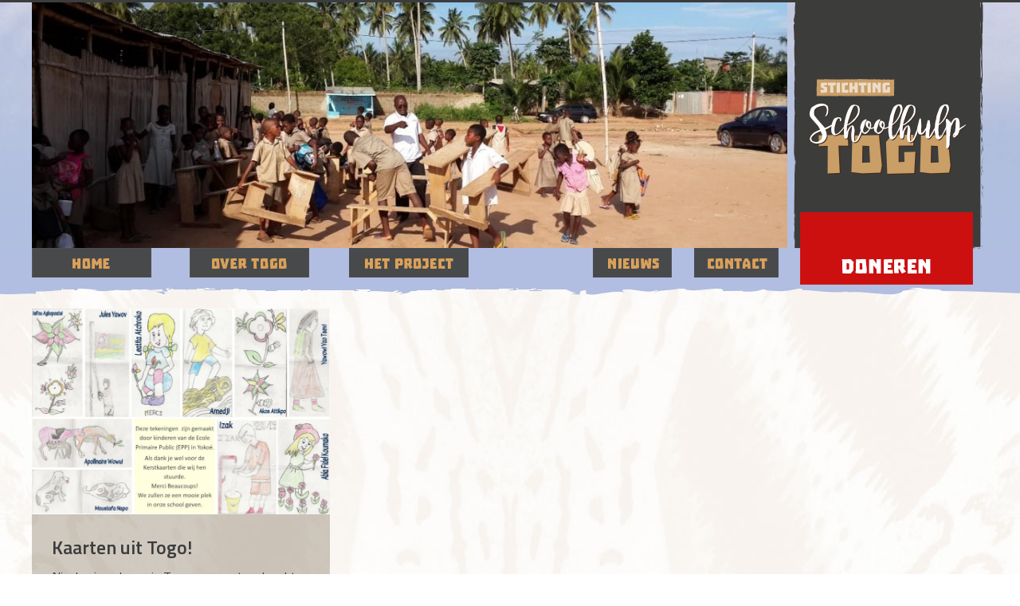

--- FILE ---
content_type: text/html; charset=utf-8
request_url: https://www.schoolhulptogo.nl/tp-31524-2/cadeautje
body_size: 16475
content:
<!DOCTYPE html>
<!-- SoftwareCopyright © 2001-2026 by Ziber (www.ziber.nl) -->
<!-- This site courtesy of WEB13 -->



<html xmlns="http://www.w3.org/1999/xhtml" lang="nl-NL" class="no-js">
<head>
    
    <meta http-equiv="content-type" content="text/html; charset=UTF-8"/>
<meta name="keywords" content=""/>
<meta name="generator" content="ZIBER"/>
<meta name="ROBOTS" content="INDEX, FOLLOW, NOODP"/>
    <meta name="viewport" content="width=1350" />
    <meta name="msapplication-config" content="/browserconfig.xml" />
    <title>cadeautje - Stichting Schoolhulp Togo</title>
    
    <script src="/bundles/site.js?v=GpVVWLtZUE-8-1nkxQyivi7fOcGCsodFj-HOW6MlKRQ1"></script>
<script src="/bundles/common.js?v=aXb9FDEuOrFVlZ4EpcR02zJkUuIJpJLP5M2kgnyWVtE1"></script>

    <script src="/bundles/validation.js?v=xbqr3YocTRZqxF4psr1-HjlKDU97n8C9YFntuxXW5wo1"></script>

    <style>
    .overlay {
        display: none;
        z-index: 10000;
        border: 10px solid #FFFFFF;
    }
    .overlay .close {
        background-image: url('/Assets/Images/close.png');
        position: absolute;
        right: -30px;
        top: -30px;
        cursor: pointer;
        height: 30px;
        width: 30px;
    }
    .overlay iframe { background-color: transparent; display: block;}
    #fancybox-content {
        border-color: #FFFFFF !important;
    }
</style>
<script>
    var Kzn = Kzn || {};
    
    (function () {
        "use strict";
        
        Kzn.Core = Kzn.Core || {};
        
        Kzn.Core.OwnerId = 31524;

        Kzn.Security = Kzn.Security || {};
        Kzn.Security.SecurityString = '';
        
        Kzn.Core.UrlParts = { 
            'News': 'nieuws',
            'Page': 'pagina',
            'Vacancy': 'vacature',
            'Photo': 'foto',
            'Realestate': '',
            'BussinessRealestate': '',
            'Agenda': '',
            'Download': 'download',
            'Car': '',
            'Product': '',
            'Faq': '',
            'Menu': '',
            'Mailinglist': '',
            'Form': '',
            'Company': 'bedrijven',
            'Poll': '',
            'CV' : ''
        };
    })();
</script><script type='text/javascript'>$(document).on('change', '.accept_privacy', function(){ var $this = $(this);var isChecked = $this.is(':checked');var privacyNr = $this.data('privacy-nr');if (isChecked) { $('.for_privacy_' + privacyNr).removeAttr('disabled');}else {$('.for_privacy_' + privacyNr).attr('disabled', 'disabled');};});</script>
    <link href="/bundles/common.css?v=juVM281tdFIxPijEOO68bnc4vk6_8ROSx8WI6sgzI-Q1" rel="stylesheet"/>

    <link rel="stylesheet" href="/styles/31524/15618/combined.css"/>
    
    
    <link rel="alternate" media="only screen and (max-width:640px)" href="https://m.schoolhulptogo.nl/#!/search/tag/cadeautje" />
    

    <style type="text/css">
        body {
            background-image: url('/content/31524/sites/dsg/design15618/layer_64609_b34d9cd6e7eb4d5fafa74b6b74512a1a.jpg');background-repeat: no-repeat;z-index: 0;background-position: center top;
            z-index: inherit;
        }
        /* Chrome centered background 1px issue */
        @media screen {
            body{ background-position: 49.99999% top !important; }
        }
        #site-wrapper {
            display: block;
            position: relative;
            min-height: 100%;
            height: 100%;
        }
        #section { 
            min-width:922px;margin-top:0px;padding:20px 28px 20px 0px;
        }

        .section-sidebar-wrapper #section{
            margin-bottom: -10000px;
            padding-bottom: 10020px;
        }

        .section-sidebar-wrapper #sideBar {
            margin-bottom: -10000px;
            padding-bottom: 10000px;
        }

        .sidebar-disableable #section {
            width: 922px;
        }        
        .section-wrapper {
            width: 950px;   
            overflow: hidden;
        }
        .sidebar-wrapper {
            width: 250px;
        }
        .section-sidebar-wrapper {
            width: 1200px;
            overflow-y: hidden;
        }
        .section-sidebar-wrapper > div {
            float: left;
        }
        #website.sidebar-left .section-sidebar-wrapper  > div {
             float: right;
        }
        
        
        .sidebar-off #section {
            width: 1195px;
            float: none;
            padding-left: 0px;
            padding-right: 5px;
        }
        #website.sidebar-left.sidebar-off #section {
            width: 1172px;
            float: none;
            padding-left: 0px;
            padding-right: 28px;
        } 
        .sidebar-off #sideBar {
            display: none;
        }
        
        #website {
            position: relative;
            z-index: 10;
            min-height: 100%;
            height: 100%; /* Needed to stick the footer at the bottom */
        }
        .site-width {
            width: 1200px;
        }
        #website, #footer-wrapper, #linkbuilding-wrapper, #disclaimer-wrapper, #copyright {
            margin: 0 auto;
        }
        #website-style {
            position: relative;
            background-repeat: no-repeat;z-index: 10;background-position: left top;top: 0px;background-color: #FFFFFF;background-color: rgba(255,255,255,0);
            
        }

        
        #website {
        
            min-height: 100%;
            height: auto !important;
            height: 100%;
            margin: 0 auto -30px;
        }
        #footer, #footer-push {
            min-height: 30px;
        }
        
        #footer {
            position: relative; /* For sticky footer */
        }
        #footer #footer-wrapper {
            -webkit-box-sizing: border-box;
            -moz-box-sizing: border-box;
            box-sizing: border-box;
        }
        #disclaimer-wrapper, #linkbuilding-wrapper {
            text-align: left
        }
        .design-layer {
            display: block;
            width: 100%;
            top: 0;
            bottom: 0;
            position: absolute;
        }

        .design-layer.fixed {
            position: fixed;
            top: 0;
            bottom: 0;
            left: 0;
            right: 0;
        }
        
        .video-or-color-wrapper {
            left: 50%;
            -ms-transform: translate(-50%);
            -webkit-transform: translate(-50%);
            transform: translate(-50%);
            overflow: hidden;
        }

        .video-or-color-wrapper iframe {
            position: absolute;
            top: 50%;
            left: 50%;
            -ms-transform: translate(-50%, -50%);
            -webkit-transform: translate(-50%, -50%);
            transform: translate(-50%, -50%);
            width: 100%;
            height: 100%;
        }

        .video-or-color-wrapper .video-or-color-overlay {
            position: absolute;
            top: 0;
            left: 0;
            right: 0;
            bottom: 0;
        }

        .segmentrow.lock.top {
            position: fixed;
            z-index: 1000;
            top: 0;
        }
        
        .segmentrow.lockfullwidth {
            background-color: rgba(177, 190, 225, 0);
            background-image: Url("/content/31524/sites/dsg/design15618/lockrowbackgroundf1cc2cb9af174ed6bb0d0f9421f33268.png");
            background-position: top center;
            background-repeat:no-repeat;
            left: 0;
            margin: 0 auto;
            right: 0;
            width: 100%;
            position: fixed;
            z-index: 1000;
        }
        
        .segmentrow.lock > div, .segmentrow.lockfullwidth > div {
            margin: 0 auto;
        }

        #website-content .headerfullwidth .pos.variablePosition {
            position: fixed;
            left: 0;
            right: 0;
            width: 100%
        }
        #variableHeader .slick-slide, #variableHeader .singleimage {
            background-size: cover;
            background-repeat: no-repeat;
            background-position: center;
            width: 100%;
        }

        #variableHeader .singleimage {
            display: block;
        }

        .headerfullwidth #variableHeader .singleimage {
            min-width: 1200px;
        }

		#cookiewall > div {
			width: 1200px;
		}
    </style>
    <style>.segmentrow, .segmentcol-wrapper  { vertical-align: top; font-size: 0; }.pos { display: inline-block;  position: relative;}.segmentcol-wrapper  > div {display: inline-block; vertical-align: top;}.segmentcol-wrapper .segmentcol > div {display:block;}.pos > div { position: relative; }.pos .segment { display: block; }.pos0, .pos0 .segment { width: 1200px; height: 1px;}.pos0 .segment {background-image: url('/content/31524/sites/dsg/design15618/0.png');background-size: 1200px 1px;}
.pos1, .pos1 .segment { width: 207px; height: 2px;}.pos1 .segment {background-image: url('/content/31524/sites/dsg/design15618/1.png');background-size: 207px 2px;}
.pos2, .pos2 .segment { width: 118px; height: 2px;}.pos2 .segment {background-image: url('/content/31524/sites/dsg/design15618/2.png');background-size: 118px 2px;}
.pos3, .pos3 .segment { width: 111px; height: 2px;}.pos3 .segment {background-image: url('/content/31524/sites/dsg/design15618/3.png');background-size: 111px 2px;}
.pos4, .pos4 .segment { width: 164px; height: 2px;}.pos4 .segment {background-image: url('/content/31524/sites/dsg/design15618/4.png');background-size: 164px 2px;}
.pos5, .pos5 .segment { width: 125px; height: 2px;}.pos5 .segment {background-image: url('/content/31524/sites/dsg/design15618/5.png');background-size: 125px 2px;}
.pos6, .pos6 .segment { width: 61px; height: 2px;}.pos6 .segment {background-image: url('/content/31524/sites/dsg/design15618/6.png');background-size: 61px 2px;}
.pos7, .pos7 .segment { width: 97px; height: 2px;}.pos7 .segment {background-image: url('/content/31524/sites/dsg/design15618/7.png');background-size: 97px 2px;}
.pos8, .pos8 .segment { width: 317px; height: 2px;}.pos8 .segment {background-image: url('/content/31524/sites/dsg/design15618/8.png');background-size: 317px 2px;}
.pos9, .pos9 .segment { width: 948px; height: 308px;}
.pos10, .pos10 .segment { width: 252px; height: 228px;}.pos10 .segment {background-image: url('/content/31524/sites/dsg/design15618/10.png');background-size: 252px 228px;}
.pos11, .pos11 .segment { width: 252px; height: 45px;}.pos11 .segment {background-image: url('/content/31524/sites/dsg/design15618/11.png');background-size: 252px 45px;}
.pos12, .pos12 .segment { width: 252px; height: 35px;}.pos12 .segment {background-image: url('/content/31524/sites/dsg/design15618/12.png');background-size: 252px 35px;}
.pos13, .pos13 .segment { width: 198px; height: 56px;}.pos13 .segment {background-image: url('/content/31524/sites/dsg/design15618/13.png');background-size: 198px 56px;}.pos13:hover .segment {background-image: url('/content/31524/sites/dsg/design15618/13_0.png');background-size: 198px 56px;}
.pos14, .pos14 .segment { width: 200px; height: 56px;}.pos14 .segment {background-image: url('/content/31524/sites/dsg/design15618/14.png');background-size: 200px 56px;}.pos14:hover .segment {background-image: url('/content/31524/sites/dsg/design15618/14_0.png');background-size: 200px 56px;}
.pos15, .pos15 .segment { width: 150px; height: 56px;}.pos15 .segment {background-image: url('/content/31524/sites/dsg/design15618/15.png');background-size: 150px 56px;}.pos15:hover .segment {background-image: url('/content/31524/sites/dsg/design15618/15_0.png');background-size: 150px 56px;}
.pos16, .pos16 .segment { width: 156px; height: 56px;}.pos16 .segment {background-image: url('/content/31524/sites/dsg/design15618/16.png');background-size: 156px 56px;}
.pos17, .pos17 .segment { width: 127px; height: 56px;}.pos17 .segment {background-image: url('/content/31524/sites/dsg/design15618/17.png');background-size: 127px 56px;}.pos17:hover .segment {background-image: url('/content/31524/sites/dsg/design15618/17_0.png');background-size: 127px 56px;}
.pos18, .pos18 .segment { width: 117px; height: 56px;}.pos18 .segment {background-image: url('/content/31524/sites/dsg/design15618/18.png');background-size: 117px 56px;}.pos18:hover .segment {background-image: url('/content/31524/sites/dsg/design15618/18_0.png');background-size: 117px 56px;}
.pos19, .pos19 .segment { width: 8px; height: 56px;}.pos19 .segment {background-image: url('/content/31524/sites/dsg/design15618/19.png');background-size: 8px 56px;}
.pos20, .pos20 .segment { width: 244px; height: 56px;}.pos20 .segment {background-image: url('/content/31524/sites/dsg/design15618/20.png');background-size: 244px 56px;}.pos20:hover .segment {background-image: url('/content/31524/sites/dsg/design15618/20_0.png');background-size: 244px 56px;}
.pos21, .pos21 .segment { width: 225px; height: 9px;}.pos21 .segment {background-image: url('/content/31524/sites/dsg/design15618/21.png');background-size: 225px 9px;}
.pos22, .pos22 .segment { width: 125px; height: 9px;}.pos22 .segment {background-image: url('/content/31524/sites/dsg/design15618/22.png');background-size: 125px 9px;}
.pos23, .pos23 .segment { width: 125px; height: 9px;}.pos23 .segment {background-image: url('/content/31524/sites/dsg/design15618/23.png');background-size: 125px 9px;}
.pos24, .pos24 .segment { width: 125px; height: 9px;}.pos24 .segment {background-image: url('/content/31524/sites/dsg/design15618/24.png');background-size: 125px 9px;}
.pos25, .pos25 .segment { width: 125px; height: 9px;}.pos25 .segment {background-image: url('/content/31524/sites/dsg/design15618/25.png');background-size: 125px 9px;}
.pos26, .pos26 .segment { width: 125px; height: 9px;}.pos26 .segment {background-image: url('/content/31524/sites/dsg/design15618/26.png');background-size: 125px 9px;}
.pos27, .pos27 .segment { width: 125px; height: 9px;}.pos27 .segment {background-image: url('/content/31524/sites/dsg/design15618/27.png');background-size: 125px 9px;}
.pos28, .pos28 .segment { width: 225px; height: 9px;}.pos28 .segment {background-image: url('/content/31524/sites/dsg/design15618/28.png');background-size: 225px 9px;}
</style>
    
<style>

	.menu
	{
	    display: block;
		position: absolute;
		list-style-type: none;
		padding:0;
		z-index: 10;
	}
	.menu li{
		position: relative;
		background-position: top left;
		background-repeat: no-repeat;
	}
	.menu ul {
		left: 100%;
		top: -0px;
		position: absolute;
	}
	.menu li a {
		display: block;
	}
    .menu li a:hover {
        text-decoration: none !important;
    }
	.menu .subMenuOpener{
	    position: absolute;
	    right: 0;
	    top: 0;
		display:block;
        background: transparent;
		background-repeat:no-repeat;
		background-position:right;
	}
    .menu
    {
        list-style-type: none;
        margin: 0pt;
        border-style: solid;
        border-width: 0px;
        border-color: #C99E67;
        font-family: 'Titillium Web', 'Arial';
        font-size: 15px;
        white-space: nowrap;
    }
    .menu li
    {
        width: 150px;
        opacity: 0.90;
        background: transparent;
        background-repeat: repeat;
        background-color: #3C3C3B;
        height: 40px;
        text-align: center;
    }
    .menu li + li {
        border-top-width: 1px;
        border-top-style: solid;
        border-top-color: rgba(101,81,55,0.3);
    }
    .menu .subMenuOpener {
        width: 40px;
        height: 40px;
    }
    .menu > li:hover .subMenuOpener, .menu > li:active .subMenuOpener
    {
    }
    .menu > li:hover, .menu > li.active
    {
        opacity: 0,9;
        background-image: none;
        background-color: #C99E67;
        height: 40px;
    }
    .menu li .sml
    {
        text-indent: 0px;
        line-height: 40px;
        white-space: nowrap;
        display: block;
        background:transparent;
        color: #FFFFFF;
        font-weight: 400;
        font-style: normal;
        text-decoration: none;
        text-transform: none;
    }
    .menu > li:hover > .sml, .menu > li:active > .sml
    {
        color: #FFFFFF;
        font-weight: 400;
        font-style: normal;
        text-decoration: none;
        text-transform: none;
    }

</style>
<script type="text/javascript">
    (function () {
        Kzn.Core.addFonts(['Titillium Web'])

        $(document).ready(function () {
            $('.dropdownmenu').submenus();
            Kzn.Core.initializeOverlays('.dropdownmenu');
        });
    })();
</script>
    
    <link rel="stylesheet" href="/styles/31524/15618/page.css" />
    <link rel="stylesheet" href="/styles/31524/15618/tagpage.css" />
    <script src="https://cdnjs.cloudflare.com/ajax/libs/masonry/4.2.2/masonry.pkgd.min.js"></script>
    <script src="https://cdnjs.cloudflare.com/ajax/libs/jquery.imagesloaded/4.1.4/imagesloaded.pkgd.min.js"></script>
    
    
    <script type="text/javascript">
        var $grid;
        var MAX_AUTO_SCROLL = 2;
        var gridSettings = {
            columnWidth: '.grid-sizer',
            itemSelector: '.grid-item',
            percentPosition: true,
            gutter: '.gutter-sizer'
            //hiddenStyle: { opacity: 0 },
            //visibleStyle: { opacity: 1 }
        };

        $(document).ready(function () {
            $("button#show-more").hide();

            if (!$(".tagpage-articles").hasClass("fixed-height")) {
                // init Masonry
                $grid = $('#content').masonry(gridSettings);
                $grid.masonry('layout');

                // layout Masonry after each image loads
                $grid.imagesLoaded().progress(function () {
                    $grid.masonry('layout');
                });
            }

            $(document).on("click", ".tagpage-article", function () {
                document.location = $(this).data("href");
            });
            startScrollInterval();

            $("input[Name=maxnews]", "#loadForm").val(1);
            $("input[Name=maxagenda]", "#loadForm").val(0);
            $("input[Name=maxphotos]", "#loadForm").val(0);
        });

        var calcAdditionalPageHeight = function () {
            var $additionalPageContentWrapper = $("#additional-page .page-content-wrapper.fixed-page-height");
            var wrapperHeight = $additionalPageContentWrapper.height();

            var $table = $additionalPageContentWrapper.find("table.section.page-layout");
            var tableHeight = $table.height();

            if (tableHeight > wrapperHeight) {
                $additionalPageContentWrapper.addClass("content-oversized");
                $additionalPageContentWrapper.css("position", "relative");

                var $readMore = $(".read-more");
                var $color = $readMore.css("color");
                $additionalPageContentWrapper.css("borderBottom", "1px dotted " + $color);

                $readMore.css("top",
                    ($additionalPageContentWrapper.height() + 5) -
                    parseInt($readMore.css("paddingTop")) -
                    parseInt($readMore.css("paddingBottom")));
                $readMore.show();

                $readMore.on("click",
                    function () {
                        $additionalPageContentWrapper.removeClass("content-oversized");
                        $additionalPageContentWrapper.css("borderBottom", "none");
                        $(this).hide();
                        $additionalPageContentWrapper.animate({
                            height: $additionalPageContentWrapper.get(0).scrollHeight
                        }, 1000, function () {
                            $(this).height("auto");
                        });
                    });
            } else if (tableHeight < wrapperHeight) {
                $additionalPageContentWrapper.css("maxHeight", tableHeight);
            }
        };

        var settingArticleSizes = function () {
            $("article.tagpage-article").not(".fixed-done").each(function () {
                var $element = $(this).find(".article-content-wrapper");

                if ($(this).hasClass("news")) {
                    setParagraphHeightNews($element);
                } else if ($(this).hasClass("photo")) {
                    setParagraphHeightPhoto($element);
                } else if ($(this).hasClass("agenda")) {
                    setParagraphHeightAgenda($element);
                }
                $(this).addClass("fixed-done");
            });
            $(".tagpage-articles.fixed-height").css("visibility", "visible"); //work around to show the tagpage articles after resizing is done
        }

        var setParagraphHeightNews = function ($element) {
            var wrapperHeight = $element.height();
            var imageContainerHeight = $element.find(".single-image-container").height();
            var leftoverHeight = wrapperHeight;

            if (!isNaN(imageContainerHeight)) {
                leftoverHeight = leftoverHeight - imageContainerHeight;
            }

            var tagsHeight = $element.find(".tags").outerHeight(true) + parseInt($element.find(".tags").css("bottom"));
            if (!isNaN(tagsHeight)) {
                leftoverHeight = leftoverHeight - tagsHeight;
            } else {
                leftoverHeight = leftoverHeight - 55; //55 is the minimum height of the tags
            }

            var container = $element.find(".container");
            container.height(leftoverHeight);

            var h2Height = container.find("h2").outerHeight(true);
            container.find("p").height(container.height() - h2Height);

            if ($element.find("p").length > 0 && $element.find(".tags").length > 0) {
                if ($element.find("p").offset().top > $element.find(".tags").offset().top) {
                    $element.find("p").css("visibility", "hidden");
                }
            }
        }

        var setParagraphHeightPhoto = function ($element) {
            var wrapperHeight = $element.height();
            var containerHeight = $element.find(".container").outerHeight(true);
            var tagsHeight = $element.find(".tags").outerHeight(true) + parseInt($element.find(".tags").css("bottom"));

            var leftoverHeight = wrapperHeight - containerHeight;
            if (!isNaN(tagsHeight)) {
                leftoverHeight = leftoverHeight - tagsHeight;
            }

            $element.find(".image-wrapper").height(leftoverHeight);
            var coverImage = $element.find(".article-image");
            coverImage.height(leftoverHeight);

            if (coverImage.height() !== parseInt(coverImage.css("maxHeight")) || coverImage.height() < parseInt(coverImage.css("maxHeight"))) {
                $element.find(".container").css("top", leftoverHeight);
                $element.find("a .image-container").hide();
            } else {
                var $images = $element.find(".image-container img:nth-child(2n)"); //Every row has 2 images, so pick one image per row to determine height
                if ($images.length > 0) {
                    var totalHeight = coverImage.height();

                    do {
                        $images.each(function () {
                            totalHeight += $(this).height();
                        });

                        if (totalHeight > $element.find(".image-wrapper").height()) {
                            var $allImages = $element.find(".image-container img");
                            var jsImages = $allImages.toArray();

                            var image = jsImages.pop();
                            image.style.display = "none";
                            image = jsImages.pop();
                            image.style.display = "none";

                            totalHeight = $element.find(".image-wrapper").height();
                        }
                    } while (totalHeight > $element.find(".image-wrapper").height());

                    totalHeight = coverImage.height() + $element.find(".image-container").height();
                    $element.find(".image-wrapper").height(totalHeight);
                    $element.find(".container").css("top", totalHeight - 20);
                } else {
                    $element.find(".image-wrapper").height(coverImage.height());
                    $element.find(".container").css("top", coverImage.height());
                }
            }
        }

        var setParagraphHeightAgenda = function ($element) {
            var wrapperHeight = $element.height();
            var imageContainerHeight = $element.find(".single-image-container").height();
            var leftoverHeight = wrapperHeight - imageContainerHeight;

            var tagsHeight = $element.find(".tags").outerHeight(true) + parseInt($element.find(".tags").css("bottom"));
            if (!isNaN(tagsHeight)) {
                leftoverHeight = leftoverHeight - tagsHeight;
            }

            var container = $element.find(".container");
            container.height(leftoverHeight);

            var agendaTimeWrapperHeight = container.find(".agenda-time-wrapper").outerHeight(true);
            var h2Height = container.find("h2").outerHeight(true);
            container.find("p").height(container.height() - agendaTimeWrapperHeight - h2Height);

            var $overlayText = $element.parent().hasClass("hasImage") ? $element.find(".image-overlay-text") : $element.find(".date-overlay");
            $overlayText.css("font-size", $overlayText.outerWidth() * 0.05);
        }

        var loadScrolledContent = function () {
            stopScrollInterval();

            var $scrollSelector = $('#content');

            if ($(document).scrollTop() >= $scrollSelector.position().top + $scrollSelector.outerHeight() - $(window).height() + 250) {
                showMore();
            } else {
                startScrollInterval();
            }

        }

        var checkScrollInterval;
        var startScrollInterval = function () {
            stopScrollInterval();
            checkScrollInterval = window.setInterval(loadScrolledContent, 250);
        }

        var stopScrollInterval = function () {
            window.clearInterval(checkScrollInterval);
        }

        var showMore = function () {
            $("#show-more").off("click");
            var currentReloads = $("input[Name=count]", "#loadForm").val();

            var currentNews = $("article.news").length;
            var currentAgenda = $("article.agenda").length;
            var currentPhotos = $("article.photo").length;
            var maxNews = parseInt($("input[Name=maxnews]", "#loadForm").val());
            var maxAgenda = parseInt($("input[Name=maxagenda]", "#loadForm").val());
            var maxPhotos = parseInt($("input[Name=maxphotos]", "#loadForm").val());

            if (!(currentNews >= maxNews && currentAgenda >= maxAgenda && currentPhotos >= maxPhotos)) {
                $("input[Name=currentnews]", "#loadForm").val(currentNews);
                $("input[Name=currentagenda]", "#loadForm").val(currentAgenda);
                $("input[Name=currentphotos]", "#loadForm").val(currentPhotos);
                $("input[Name=count]", "#loadForm").val(parseInt(currentReloads) + 1);
                var data = $("#loadForm").serialize();
                $.post("/TagPage/TagPage/ShowMore",
                    data,
                    function (result) {
                        var $result = $(result);

                        if ($(".tagpage-articles").hasClass("fixed-height")) {
                            $(".tagpage-articles.fixed-height").append($result);
                            settingArticleSizes();
                        } else {
                            $grid.masonry().append($result).masonry('appended', $result, true).masonry('layout');
                            $grid.imagesLoaded().progress(function () {
                                $grid.masonry('layout');
                            });
                        }

                        currentNews = $("article.news").length;
                        currentAgenda = $("article.agenda").length;
                        currentPhotos = $("article.photo").length;

                        if (currentReloads < MAX_AUTO_SCROLL) {
                            startScrollInterval();
                        } else {
                            stopScrollInterval();
                            if (!(currentNews >= maxNews && currentAgenda >= maxAgenda && currentPhotos >= maxPhotos)) {
                                $("#show-more").on("click", function () { showMore(); }).show();
                            } else {
                                $("#show-more").hide();
                            }
                        }
                    });
            } else {
                $("#show-more").hide();
            }
        };

        // Reload grid one last time on complete load.
        $(window).on("load", function () {
            calcAdditionalPageHeight();

            if ($(".tagpage-articles").hasClass("fixed-height")) {
                settingArticleSizes();
            } else {
                $grid.masonry('layout');
            }
        });
    </script>



    <link href="/Scripts/Plugins/fancybox/jquery.fancybox-1.3.4.css" rel="Stylesheet" type="text/css"/>
    
    
</head>
<body>
    
    

    <div id="site-wrapper" data-template-id="34">
        

        <div id="website" class="site-width sidebar-off  sidebar-disableable">
            <div id="website-content">
                <div id="website-style">
                    
    <div class="segmentrow"><div data-alt-file="" class="pos pos0"><span class="segment"></span></div></div>
    <div class="segmentrow"><div data-alt-file="" class="pos pos1"><span class="segment"></span></div><div data-alt-file="" class="pos pos2"><span class="segment"></span></div><div data-alt-file="" class="pos pos3"><span class="segment"></span></div><div data-alt-file="" class="pos pos4"><span class="segment"></span></div><div data-alt-file="" class="pos pos5"><span class="segment"></span></div><div data-alt-file="" class="pos pos6"><span class="segment"></span></div><div data-alt-file="" class="pos pos7"><span class="segment"></span></div><div data-alt-file="" class="pos pos8"><span class="segment"></span></div></div>
    <div class="segmentcol-wrapper">
        <div data-alt-file="/content/31524/sites/dsg/design15618/9_0.png" class="pos pos9 variablePosition"><div id="variableHeader" style="overflow:hidden;width:948px;height:308px"></div></div>
        <div class="segmentcol">
            <div data-alt-file="" class="pos pos10"><a href="/pg-31524-7-111948/pagina/stichting_schoolhulp_togo.html"><span class="segment"></span></a></div>
            <div data-alt-file="" class="pos pos11"><a href="/pg-31524-7-111948/pagina/stichting_schoolhulp_togo.html"><span class="segment"></span></a></div>
            <div data-alt-file="" class="pos pos12"><a href="/pg-31524-7-111953/pagina/doneren.html"><span class="segment"></span></a></div>
            
        </div>
    </div>
    <div class="segmentrow lockfullwidth"><div style="width:1200px"><div data-alt-file="/content/31524/sites/dsg/design15618/13_0.png" class="pos pos13"><a href="/pg-31524-7-111948/pagina/stichting_schoolhulp_togo.html"><span class="segment"></span></a></div><div data-alt-file="/content/31524/sites/dsg/design15618/14_0.png" class="pos pos14 dropdownmenu smbottom"><span class="segment"></span><ul id="menu_11908" class="menu depth0" style="display:none"><li><a href="/pg-31524-7-112196/pagina/togo_-_geschiedenis.html" class="sml">Geschiedenis</a></li><li><a href="/pg-31524-7-112197/pagina/togo_-_ontwikkeling.html" class="sml">Ontwikkeling</a></li><li><a href="/pg-31524-7-112198/pagina/togo_-_armer.html" class="sml">Togo is armer</a></li><li><a href="/pg-31524-7-112199/pagina/togo_-_voedsel_en_drinkwater.html" class="sml">Voedsel & drinkwater</a></li><li><a href="/pg-31524-7-112200/pagina/togo_-_gezondheidszorg.html" class="sml">Gezondheidszorg</a></li><li><a href="/pg-31524-7-112201/pagina/togo_-_ziektes.html" class="sml">Ziektes</a></li><li><a href="/pg-31524-7-112194/pagina/informatie_over_togo.html" class="sml">Info over Togo</a></li></ul></div><div data-alt-file="/content/31524/sites/dsg/design15618/15_0.png" class="pos pos15 dropdownmenu smbottom"><span class="segment"></span><ul id="menu_11911" class="menu depth0" style="display:none"><li><a href="/pg-31524-7-111955/pagina/huidige_situatie.html" class="sml">Huidige situatie</a></li><li><a href="/pg-31524-7-111956/pagina/beleid_-_het_beleidsplan.html" class="sml">Het beleid</a></li><li><a href="/ph-31524-0/foto" class="sml">Fotoalbum</a></li><li><a href="/pg-31524-7-112045/pagina/sponsors.html" class="sml">Sponsoren</a></li><li><a href="/pg-31524-7-111953/pagina/doneren.html" class="sml">Wordt donateur</a></li><li><a href="/pg-31524-7-111951/pagina/info_-_bestuur.html" class="sml">Het bestuur</a></li><li><a href="/pg-31524-7-113663/pagina/jaarverslag.html" class="sml">Jaarverslag</a></li></ul></div><div data-alt-file="" class="pos pos16"><a href="http://www.schoolhulptogo.nl/tp-31524/nieuws"><span class="segment"></span></a></div><div data-alt-file="/content/31524/sites/dsg/design15618/17_0.png" class="pos pos17"><a href="http://www.schoolhulptogo.nl/tp-31524/nieuws"><span class="segment"></span></a></div><div data-alt-file="/content/31524/sites/dsg/design15618/18_0.png" class="pos pos18"><a href="/pg-31524-7-111952/pagina/contact_informatie_stichting_schoolhulp_togo.html"><span class="segment"></span></a></div><div data-alt-file="" class="pos pos19"><a href="/pg-31524-7-112629/pagina/wordt_tientjevriendje.html"><span class="segment"></span></a></div><div data-alt-file="/content/31524/sites/dsg/design15618/20_0.png" class="pos pos20"><a href="/pg-31524-7-111953/pagina/doneren.html"><span class="segment"></span></a></div></div></div><div class="lockpseudo" style="width:1200px;height:56px"></div>
    <div class="section-sidebar-wrapper">
        <div id="section" class="section">
            
    <div class="tagpage">
        
            <section id="content">
                <form id="loadForm" autocomplete="off">
                    <input type="hidden" name="count" value="1" />
                    <input type="hidden" name="contentType" value="" />
                    <input type="hidden" name="tag" value="cadeautje" />
                    <input type="hidden" name="currentnews" />
                    <input type="hidden" name="currentagenda" />
                    <input type="hidden" name="currentphotos" />
                    <input type="hidden" name="maxnews" />
                    <input type="hidden" name="maxagenda" />
                    <input type="hidden" name="maxphotos" />
                    <input type="hidden" name="useFixedHeight" value="False" />
                    <input type="hidden" name="articleHeight" value="300" />
                </form>
                <div class="gutter-sizer"></div>
                <div class="grid-sizer"></div>

                <div class="tagpage-articles ">
                    <article class="tagpage-article news hasImage grid-item bs-8-bg tp-grid-bg " data-href="/nw-31524-7-3710306/nieuws/kaarten_uit_togo.html?page=0" >
	<div class="article-content-wrapper">
    
        <div class="single-image-container">
            
                <img src="/content/31524/news/clnt/3710306_618071.jpg?width=800" />
            
        </div>
        
	
	
		 <div class="container">
	    

        <h2>Kaarten uit Togo!</h2>
       <p>Nicolas is onlangs in Togo geweest en bracht als cadeautje voor de kinderen van de Keerkring in Schagen kaarten mee. De Keerkring had Nicolas Kerstkaarten meegegeven en de kinderen in Yokoé waren daar heel blij mee, ze wilden de kinderen van de school in Nederland ook iets geven. Er is van&hellip;</p>
       
    </div>

    
    <div class="tags">
        
        <a href="/tp-31524-2/school">school</a>
        
        <a href="/tp-31524-2/kinderen">kinderen</a>
        
        <a href="/tp-31524-2/kaarten">kaarten</a>
        
        <span>cadeautje</span>
        
        <a href="/tp-31524-2/togo">togo</a>
        
        <a href="/tp-31524-2/stichting%20schoolhulp%20togo">stichting schoolhulp togo</a>
        
        <a href="/tp-31524-2/bezoek%202018-2019">bezoek 2018-2019</a>
        
    </div>
    
	</div>
</article>
                </div>
            </section>
            <button id="show-more" class="section-s button-component">Toon meer...</button>
        
    </div>

        </div>
        
    </div>
    <div class="segmentrow">
        <div data-alt-file="" class="pos pos21"><span class="segment"></span></div>
        <div data-alt-file="" class="pos pos22"><span class="segment"></span></div>
        <div data-alt-file="" class="pos pos23"><span class="segment"></span></div>
        <div data-alt-file="" class="pos pos24"><span class="segment"></span></div>
        <div data-alt-file="" class="pos pos25"><span class="segment"></span></div>
        <div data-alt-file="" class="pos pos26"><span class="segment"></span></div>
        <div data-alt-file="" class="pos pos27"><span class="segment"></span></div>
        <div data-alt-file="" class="pos pos28"><span class="segment"></span></div>
        
    </div>

                </div>
                <div id="footer-push"></div>
            </div>
            
        </div>

        

<div id="footer" class="section  " style="background-image: url(&#39;/content/31524/sites/dsg/design15618/layer_64608_a382beccfc014debb38f7c7e69217d3d.jpg&#39;);background-repeat: no-repeat;z-index: 11;background-position: center top;margin-top: 0px;">
<div id="footer-wrapper"><div id="footer-content" class="section site-width" style="margin:0pt auto;padding:33px 20px 0px 20px"><table class="section page-layout "><tr><td width='25%' style='padding-right:18px;'><h3>OVER TOGO</h3><hr><p><a href="/pg-31524-7-112196/pagina/geschiedenis_van_togo.html"  title='Geschiedenis van Togo'>Geschiedenis van Togo</a><br><a href="/pg-31524-7-112197/pagina/ontwikkeling_in_togo.html"  title='Ontwikkeling in Togo'>Ontwikkeling in Togo</a><br><a href="/pg-31524-7-112198/pagina/togo_is_armer_dan_omringende_landen.html"  title='Togo is armer dan omligende landen'>Togo is armer dan omligende landen</a><br><a href="/pg-31524-7-112199/pagina/voedsel_en_drinkwater_in_togo.html"  title='Voedsel en drinkwater in Togo'>Voedsel en drinkwater in Togo</a><br><a href="/pg-31524-7-112200/pagina/gezondheidszorg_in_togo.html"  title='Gezondheidszorg in Togo'>Gezondheidszorg in Togo</a><br><a href="/pg-31524-7-112201/pagina/ziektes_in_togo.html"  title='Ziektes in Togo'>Ziektes in Togo</a><br><a href="/pg-31524-7-112194/pagina/informatie_over_togo.html"  title='Informatie over Togo'>Informatie over Togo</a></p><hr><h3>HET PROJECT</h3><p><a href="/pg-31524-7-111955/pagina/huidige_situatie_in_togo.html"  title='Huidige situatie'>Huidige situatie</a><br><a href="/pg-31524-7-111956/pagina/het_beleidsplan_van_stichting_schoolhulp_togo.html"  title='Het Beleid'>Het Beleid</a><br><a href="/ph-31524-0/foto"  title='fotoalbum'>fotoalbum</a><br><a href="/pg-31524-7-112045/pagina/sponsors.html"  title='Sponseren'>Sponseren</a><br><a href="/pg-31524-7-111953/pagina/doneren_aan_stichting_schoolhulp_togo.html"  title='Wordt donateur'>Wordt donateur</a><br><a href="/pg-31524-7-111951/pagina/het_bestuur_van_stichting_schoolhulp_togo.html"  title='Het Bestuur'>Het Bestuur</a></p><hr><h3><a href="/nw-31524-1/nieuws"  title='NIEUWS'>NIEUWS</a></h3></td><td width='25%' style='padding-left:7px; padding-right:13px;'><p style="text-align:center"><a href="/pg-31524-7-111953/pagina/doneren_aan_stichting_schoolhulp_togo.html"  title='Doneren'><img src='/content/31524/pages/clnt/15_org.png' alt='Doneren'></a></p><p style="text-align:center">&nbsp;</p><p style="text-align:center"><a href="/pg-31524-7-112629/pagina/wordt_tientjevriendje.html"  title='Wordt tientje vriendje'><img src='/content/31524/pages/clnt/17_200.png' alt='Wordt tientje vriendje'></a></p></td><td width='25%' style='padding-left:12px; padding-right:7px;'><h3>Stichting Schoolhulp Togo</h3><hr><p>de Vaart 56<br>1741DE Schagen</p><p>06 22 366 380<br>(Annerieke Wilson - Schmalz)&nbsp;</p><p><a href="mailto:schoolhulptogo@gmail.com"  title='schoolhulptogo@gmail.com'>schoolhulptogo@gmail.com</a></p><p>&nbsp;</p><p><div class="cw_reaction" id="reaction_1" data-posturl='/createsite/basis/reactiepop.asp?b_id=31524&sourceB_id=31524&type=small&ajaxrequest=true'  ><form name="rfForm_1" id="rfForm_1" method="post"><input type="text" name="name1" class="required section-s rffield input" value="" placeholder="Naam" /><input type='text' name="name2" size='50' value=''/><input type="email" name="email1" class="required section-s rffield input email" value="" placeholder="E-mail"/><textarea name="react" class="required section-s rffield input" placeholder="Reactie"></textarea><div class='privacy-wrapper input-like' ><input type='checkbox' value='1' class='accept_privacy' autocomplete='off' data-privacy-nr='0' id='accept_privacy_0' name='accept_privacy_0' ><label for='accept_privacy_0' class='checkbox-label'>Ik geef toestemming dat <b>Stichting Schoolhulp Togo</b> mijn gegevens verwerkt.</label><input type='hidden' name='privacynr' value='0'></div><input type='submit' class='sendform section-s button-component for_privacy_0' disabled='disabled' value='verstuur'></form></div></p><p>&nbsp;</p><h3>Zoeken</h3><hr><p></p></td><td width='25%' style='padding-left:18px;'><h3>GEGEVENS</h3><hr><p><b><a href='/content/31524/download/clnt/111455_5389593-61456985.pdf' target='_blank' title='Kamer van Koophandel&nbsp;'>Kamer van Koophandel&nbsp;</a></b><br>61456985</p><p><b>RSIN</b>&nbsp;<br>854349509</p><p><b>Rabobank</b>&nbsp;<br>IBAN:NL73 RABO 0195 2052 27</p><p><br><b>ANBI-status</b><br>De Stichting Schoolhulp Togo&nbsp;is<br>geregistreerd als een ANBI<br>(Algemeen Nut Beogende Instelling).</p><p><b><img src='/content/31524/pages/clnt/10_org.png' ></b></p></td></tr></table></div></div>
    <!--Donut#[base64]#-->
<div id="disclaimer-wrapper">
    <div id="disclaimer-content" class="site-width" style="padding-left: 20px;  padding-right: 20px;">Copyright 2026 - Stichting Schoolhulp Togo</div>
</div>
<div id="linkbuilding-wrapper">
    <div id="linkbuilding-content" class="site-width" style="padding-left: 20px; padding-right: 20px;">
        <a href="https://gnap.ziber.eu" target="_blank" rel="nofollow">Inloggen</a>
        
        
            | <a target="_blank" href="https://www.zibersites.nl/sitehand">Ziber Website</a>
        
                | Design by <a target="_blank" href="http://www.tada.nl">TADA! vormgeving en fotografie</a>
            
    </div>
</div><!--EndDonut-->
</div>
    </div>
	
    
    <div class="overlay" id="overlay">
        <div id="overlayWrapper" class="overlayWrapper section"></div>
    </div>
    
    
    


    <script>
Kzn.FlashHeader.init('/FlashHeader/Images/31524/8863?width=948&height=308', 'fade', 5, false);</script>

    <script type="text/javascript">
        (function () {
            var startTop = $(window).scrollTop();
            window.scrollTo(0, 0);
            
            Kzn.Core.addFonts(['Titillium Web','']);

            function resizeLayers() {
                setTimeout(function () {
                    var $layers = $('.design-layer'),
                        $website = $('#website'),
                    siteHeight = $website.outerHeight();

                    $layers.css('height', siteHeight);
                }, 0);
            }
            //we could resize all the layers every x milliseconds, but that puts a lot of strain on the browser.
            $(window).load(function() {
                resizeLayers();
                fixFooterPush();
            });
            
            $(window).resize(resizeLayers);

            function fixFooterPush() {
                var footerHeight = $('#footer').outerHeight();
                var offset = $('#website-style').offset().top; //include the top margin if given

                $('#footer-push').css('height', footerHeight + offset);
                $('#website').css('margin-bottom', footerHeight * -1);
			}

            //sticky footer fix
            //we don't know the footer height up front, so fix it if it is loaded
            $(document).ready(function () {
                resizeLayers();
				fixFooterPush();

	            setPaddingForCookieWall();

                if (window.location.hash.length > 0) {
                    scrollTo(window.location.hash.replace('!', ''));
                } else {
                    window.scrollTo(0, startTop);
                };
                $('a[href^="#"]').on('click', function (e) {
                    if (!$(this).hasClass('noscroll')) {
                        e.preventDefault();
                        scrollTo(this.hash.replace('!', ''));
                    }
                });
			});

			function setPaddingForCookieWall() {
				var hasSideBar = true;

				if (hasSideBar) {
					if ($(".sidebar-left").length > 0) {
						$("#cookiewall .cookiewall-wrapper").css("padding-left", 0 + "px");
						$("#cookiewall .cookiewall-wrapper").css("padding-right", 0 + "px");
					} else {
						$("#cookiewall .cookiewall-wrapper").css("padding-left", 0 + "px");
						$("#cookiewall .cookiewall-wrapper").css("padding-right", 0 + "px");
					}

				}
			}

            var scrollTo = function (hash) {
                if (/^#[^&\?=]+$/.exec(hash)) {
                    var $target = $(hash);
                    if (!$target[0]) {
                        $target = $('a[name=' + hash.replace('#', '') + ']');
                    }
                    if ($target[0]) {
                        var lockedButtonRow = $(".segmentrow.lockfullwidth, .segmentrow.lock");
                        var topOffset = $target.offset().top;

                        if (lockedButtonRow.length) {
                            topOffset -= lockedButtonRow.outerHeight();
                        }
                        
                        $('html, body').stop().animate({
                            'scrollTop': topOffset
                        }, 1200, 'easeOutCubic', function () {
                            window.location.hash = hash.replace('#', '#!');
                        });
                    }
                }
            };

            $(window).on('hashchange', function () {
                scrollTo(window.location.hash.replace('!', ''));
			});

            var $fixedfw = [];
            var $fixed = [];
            if ($(".segmentrow.top").length==0) {
                $fixedfw = $(".segmentrow.lockfullwidth");
                $fixed = $(".segmentrow.lock");
            }

            var $header = $(".headerfullwidth .variablePosition");
            var $layers = $('.design-layer[data-parallax=True]');
            var isMob = isMobile();
            if (($layers.length && !isMob) || $fixedfw.length || $fixed.length || $header.length) {
                var htop = $header.length ? $header.offset().top : 0;
                var fwtop = $fixedfw.length ? $fixedfw.offset().top : 0;
                var top = $fixed.length ? $fixed.offset().top : 0;
                var $window = $(window);
                $window.scroll(function (e) {
                    var scrollTop = $window.scrollTop();
                    if ($fixedfw.length) {
                        var newTop = fwtop - scrollTop;
                        
                        if (newTop < 0) {
                            newTop = 0;
                        };
                        $fixedfw.css('top', newTop);
                    }
                    if ($fixed.length) {
                        var pos = top - scrollTop;
                        if (pos <= 0) {
                            if (!$fixed.hasClass("top")) {
                                $fixed.addClass("top");
                                $('.lockpseudo').show();
                            }
                        } else {
                            if ($fixed.hasClass("top")) {
                                $fixed.removeClass("top");
                                $('.lockpseudo').hide();
                            }
                        }
                    }
                    if ($header.length) {
                        var newhTop = htop - scrollTop;
                        $header.css('top', newhTop);
                    };
                    // Do not recalculate parallax elements if the client is mobile
                    if ($layers.length && !isMob) {
                        var j = $layers.length;

                        $layers.each(function(i, item) {
                            var $bgobj = $(item),
                                speed = j--,
                                yPos = -(scrollTop / speed);

                            $bgobj.css({
                                '-webkit-transform': 'translateY( ' + yPos + 'px)',
                                '-moz-transform': 'translateY( ' + yPos + 'px)',
                                'transform': 'translateY( ' + yPos + 'px)'
                            });
                        });
                    };
                });
            }
        })();
    </script>

    <script src='https://www.google.com/recaptcha/api.js?render=6LdwGYAUAAAAAG-lk_Hz0Q2Q89eideWzhvcO7BVd'></script><script type='text/javascript'>$(document).ready(function(){$('.cw_reaction form').each(function() { var $form = $(this);Kzn.Core.addRecaptcha($form.attr('id'), 'reaction_frm');$form.validate({rules : {'react' : {required: true},'name1' : {required : true, maxlength: '50'},'email1' : {required: true, email: true}},errorPlacement: $.noop});var $reaction = $form.parents('.cw_reaction');$reaction.css('overflow', 'hidden');$reaction.css('min-height', $reaction.outerHeight());$form.submit(function(e){e.preventDefault();if ($form.valid() && !$form.hasClass('lock')){$form.addClass('lock');/* track the event to GA */Kzn.Analytics.pushOp(['event', 'Formulier', 'Ingevuld', 'Basis reactie', 0]);$.post($reaction.data('posturl'),$form.serialize()).success(function(result){$reaction.html(result);}).error(function(){$('.rffield', $reaction).addClass('error');$form.removeClass('lock');})}});});});</script><script type='text/javascript'>$(document).ready(function(){$('.googlesearch span').bind('click', function () {var that=$(this).prev();var q=that.val();if (q!=''){location.href = "/createsite/googlesearch/ajaxsearch.asp?b_id=" + that.data('bid') + "&q=" + encodeURIComponent(q) + "&isAjax=false&start=1";} else { that.addClass('error')};});$('.googlesearch input').keypress(function(event) {if (event.keyCode == 13) {$(this).next().trigger('click');}});});</script>
    
<script type="text/javascript">

                
        (function () {
            $.getScript(document.location.protocol + '//' + document.location.host + '/zaTracker/za.js', function (script) {
                try {
                    ZiberTracker.getTracker(document.location.protocol + '//' + document.location.host + '/zaTracker/track').trackPageView();
                } catch (e) {
                    if (typeof (console) !== 'undefined') {
                        console.error(e);
                    }
                }
            });
        })();
                
</script>




    
    <script src="/Scripts/Plugins/fancybox/jquery.fancybox-1.3.4.js" type="text/javascript"></script>
    <script>
    (function() {
        $.fn.photoStyle.defaults.type = 'fancybox';
        $.fn.photoStyle.defaults.useAnimation = true;
        $.fn.photoStyle.defaults.showOverlay = false;
        $.fn.photoStyle.defaults.overlayColor = '#3C3C3B';
        $.fn.photoStyle.defaults.overlayOpacity= '0.5';
        $.fn.photoStyle.defaults.padding= '10';
        $.fn.photoStyle.defaults.paddingColor= '#FFFFFF';
        $.fn.photoStyle.defaults.useGalleryIfAvailable = true;
        
        //setup jquery tools overlay
        if ($.tools.overlay) {
            $.tools.overlay.conf.mask = {
                color: $.fn.photoStyle.defaults.overlayColor,
                loadSpeed: 200,
                opacity: $.fn.photoStyle.defaults.overlayOpacity
            };
        }
    })();

    $(document).ready(function() {
        Kzn.Core.initializeOverlays('body');
    });
</script>

</body>
</html>


--- FILE ---
content_type: text/html; charset=utf-8
request_url: https://www.schoolhulptogo.nl/FlashHeader/Images/31524/8863?width=948&height=308
body_size: 430
content:
<div style="position:relative;width:100%;height:308px"><a href="/pg-31524-7-111948/pagina/stichting_schoolhulp_togo.html" style="background-image:url('/content/31524/sites/dsg/design15618/flashheaders/8863_d581880dec604cd6b58e35b52de9835c.jpg');height:308px"></a><div style="background-image:url('/content/31524/sites/dsg/design15618/flashheaders/8863_f051a46f7ffc42c9afbdd20a1c09d8fd.jpg');height:308px"></div><div style="background-image:url('/content/31524/sites/dsg/design15618/flashheaders/8863_25572aab67da46bba48206de80511ad5.jpg');height:308px"></div><div style="background-image:url('/content/31524/sites/dsg/design15618/flashheaders/8863_81c387f233bb46d393d6d5733edda142.jpg');height:308px"></div><div style="background-image:url('/content/31524/sites/dsg/design15618/flashheaders/8863_575885c032a3413b8075ed5293f51046.JPG');height:308px"></div><div style="background-image:url('/content/31524/sites/dsg/design15618/flashheaders/8863_a40bc88f507a47af93738c13b3def4ab.JPG');height:308px"></div></div>

--- FILE ---
content_type: text/html; charset=utf-8
request_url: https://www.google.com/recaptcha/api2/anchor?ar=1&k=6LdwGYAUAAAAAG-lk_Hz0Q2Q89eideWzhvcO7BVd&co=aHR0cHM6Ly93d3cuc2Nob29saHVscHRvZ28ubmw6NDQz&hl=en&v=N67nZn4AqZkNcbeMu4prBgzg&size=invisible&anchor-ms=20000&execute-ms=30000&cb=oruc6w1vkneq
body_size: 48607
content:
<!DOCTYPE HTML><html dir="ltr" lang="en"><head><meta http-equiv="Content-Type" content="text/html; charset=UTF-8">
<meta http-equiv="X-UA-Compatible" content="IE=edge">
<title>reCAPTCHA</title>
<style type="text/css">
/* cyrillic-ext */
@font-face {
  font-family: 'Roboto';
  font-style: normal;
  font-weight: 400;
  font-stretch: 100%;
  src: url(//fonts.gstatic.com/s/roboto/v48/KFO7CnqEu92Fr1ME7kSn66aGLdTylUAMa3GUBHMdazTgWw.woff2) format('woff2');
  unicode-range: U+0460-052F, U+1C80-1C8A, U+20B4, U+2DE0-2DFF, U+A640-A69F, U+FE2E-FE2F;
}
/* cyrillic */
@font-face {
  font-family: 'Roboto';
  font-style: normal;
  font-weight: 400;
  font-stretch: 100%;
  src: url(//fonts.gstatic.com/s/roboto/v48/KFO7CnqEu92Fr1ME7kSn66aGLdTylUAMa3iUBHMdazTgWw.woff2) format('woff2');
  unicode-range: U+0301, U+0400-045F, U+0490-0491, U+04B0-04B1, U+2116;
}
/* greek-ext */
@font-face {
  font-family: 'Roboto';
  font-style: normal;
  font-weight: 400;
  font-stretch: 100%;
  src: url(//fonts.gstatic.com/s/roboto/v48/KFO7CnqEu92Fr1ME7kSn66aGLdTylUAMa3CUBHMdazTgWw.woff2) format('woff2');
  unicode-range: U+1F00-1FFF;
}
/* greek */
@font-face {
  font-family: 'Roboto';
  font-style: normal;
  font-weight: 400;
  font-stretch: 100%;
  src: url(//fonts.gstatic.com/s/roboto/v48/KFO7CnqEu92Fr1ME7kSn66aGLdTylUAMa3-UBHMdazTgWw.woff2) format('woff2');
  unicode-range: U+0370-0377, U+037A-037F, U+0384-038A, U+038C, U+038E-03A1, U+03A3-03FF;
}
/* math */
@font-face {
  font-family: 'Roboto';
  font-style: normal;
  font-weight: 400;
  font-stretch: 100%;
  src: url(//fonts.gstatic.com/s/roboto/v48/KFO7CnqEu92Fr1ME7kSn66aGLdTylUAMawCUBHMdazTgWw.woff2) format('woff2');
  unicode-range: U+0302-0303, U+0305, U+0307-0308, U+0310, U+0312, U+0315, U+031A, U+0326-0327, U+032C, U+032F-0330, U+0332-0333, U+0338, U+033A, U+0346, U+034D, U+0391-03A1, U+03A3-03A9, U+03B1-03C9, U+03D1, U+03D5-03D6, U+03F0-03F1, U+03F4-03F5, U+2016-2017, U+2034-2038, U+203C, U+2040, U+2043, U+2047, U+2050, U+2057, U+205F, U+2070-2071, U+2074-208E, U+2090-209C, U+20D0-20DC, U+20E1, U+20E5-20EF, U+2100-2112, U+2114-2115, U+2117-2121, U+2123-214F, U+2190, U+2192, U+2194-21AE, U+21B0-21E5, U+21F1-21F2, U+21F4-2211, U+2213-2214, U+2216-22FF, U+2308-230B, U+2310, U+2319, U+231C-2321, U+2336-237A, U+237C, U+2395, U+239B-23B7, U+23D0, U+23DC-23E1, U+2474-2475, U+25AF, U+25B3, U+25B7, U+25BD, U+25C1, U+25CA, U+25CC, U+25FB, U+266D-266F, U+27C0-27FF, U+2900-2AFF, U+2B0E-2B11, U+2B30-2B4C, U+2BFE, U+3030, U+FF5B, U+FF5D, U+1D400-1D7FF, U+1EE00-1EEFF;
}
/* symbols */
@font-face {
  font-family: 'Roboto';
  font-style: normal;
  font-weight: 400;
  font-stretch: 100%;
  src: url(//fonts.gstatic.com/s/roboto/v48/KFO7CnqEu92Fr1ME7kSn66aGLdTylUAMaxKUBHMdazTgWw.woff2) format('woff2');
  unicode-range: U+0001-000C, U+000E-001F, U+007F-009F, U+20DD-20E0, U+20E2-20E4, U+2150-218F, U+2190, U+2192, U+2194-2199, U+21AF, U+21E6-21F0, U+21F3, U+2218-2219, U+2299, U+22C4-22C6, U+2300-243F, U+2440-244A, U+2460-24FF, U+25A0-27BF, U+2800-28FF, U+2921-2922, U+2981, U+29BF, U+29EB, U+2B00-2BFF, U+4DC0-4DFF, U+FFF9-FFFB, U+10140-1018E, U+10190-1019C, U+101A0, U+101D0-101FD, U+102E0-102FB, U+10E60-10E7E, U+1D2C0-1D2D3, U+1D2E0-1D37F, U+1F000-1F0FF, U+1F100-1F1AD, U+1F1E6-1F1FF, U+1F30D-1F30F, U+1F315, U+1F31C, U+1F31E, U+1F320-1F32C, U+1F336, U+1F378, U+1F37D, U+1F382, U+1F393-1F39F, U+1F3A7-1F3A8, U+1F3AC-1F3AF, U+1F3C2, U+1F3C4-1F3C6, U+1F3CA-1F3CE, U+1F3D4-1F3E0, U+1F3ED, U+1F3F1-1F3F3, U+1F3F5-1F3F7, U+1F408, U+1F415, U+1F41F, U+1F426, U+1F43F, U+1F441-1F442, U+1F444, U+1F446-1F449, U+1F44C-1F44E, U+1F453, U+1F46A, U+1F47D, U+1F4A3, U+1F4B0, U+1F4B3, U+1F4B9, U+1F4BB, U+1F4BF, U+1F4C8-1F4CB, U+1F4D6, U+1F4DA, U+1F4DF, U+1F4E3-1F4E6, U+1F4EA-1F4ED, U+1F4F7, U+1F4F9-1F4FB, U+1F4FD-1F4FE, U+1F503, U+1F507-1F50B, U+1F50D, U+1F512-1F513, U+1F53E-1F54A, U+1F54F-1F5FA, U+1F610, U+1F650-1F67F, U+1F687, U+1F68D, U+1F691, U+1F694, U+1F698, U+1F6AD, U+1F6B2, U+1F6B9-1F6BA, U+1F6BC, U+1F6C6-1F6CF, U+1F6D3-1F6D7, U+1F6E0-1F6EA, U+1F6F0-1F6F3, U+1F6F7-1F6FC, U+1F700-1F7FF, U+1F800-1F80B, U+1F810-1F847, U+1F850-1F859, U+1F860-1F887, U+1F890-1F8AD, U+1F8B0-1F8BB, U+1F8C0-1F8C1, U+1F900-1F90B, U+1F93B, U+1F946, U+1F984, U+1F996, U+1F9E9, U+1FA00-1FA6F, U+1FA70-1FA7C, U+1FA80-1FA89, U+1FA8F-1FAC6, U+1FACE-1FADC, U+1FADF-1FAE9, U+1FAF0-1FAF8, U+1FB00-1FBFF;
}
/* vietnamese */
@font-face {
  font-family: 'Roboto';
  font-style: normal;
  font-weight: 400;
  font-stretch: 100%;
  src: url(//fonts.gstatic.com/s/roboto/v48/KFO7CnqEu92Fr1ME7kSn66aGLdTylUAMa3OUBHMdazTgWw.woff2) format('woff2');
  unicode-range: U+0102-0103, U+0110-0111, U+0128-0129, U+0168-0169, U+01A0-01A1, U+01AF-01B0, U+0300-0301, U+0303-0304, U+0308-0309, U+0323, U+0329, U+1EA0-1EF9, U+20AB;
}
/* latin-ext */
@font-face {
  font-family: 'Roboto';
  font-style: normal;
  font-weight: 400;
  font-stretch: 100%;
  src: url(//fonts.gstatic.com/s/roboto/v48/KFO7CnqEu92Fr1ME7kSn66aGLdTylUAMa3KUBHMdazTgWw.woff2) format('woff2');
  unicode-range: U+0100-02BA, U+02BD-02C5, U+02C7-02CC, U+02CE-02D7, U+02DD-02FF, U+0304, U+0308, U+0329, U+1D00-1DBF, U+1E00-1E9F, U+1EF2-1EFF, U+2020, U+20A0-20AB, U+20AD-20C0, U+2113, U+2C60-2C7F, U+A720-A7FF;
}
/* latin */
@font-face {
  font-family: 'Roboto';
  font-style: normal;
  font-weight: 400;
  font-stretch: 100%;
  src: url(//fonts.gstatic.com/s/roboto/v48/KFO7CnqEu92Fr1ME7kSn66aGLdTylUAMa3yUBHMdazQ.woff2) format('woff2');
  unicode-range: U+0000-00FF, U+0131, U+0152-0153, U+02BB-02BC, U+02C6, U+02DA, U+02DC, U+0304, U+0308, U+0329, U+2000-206F, U+20AC, U+2122, U+2191, U+2193, U+2212, U+2215, U+FEFF, U+FFFD;
}
/* cyrillic-ext */
@font-face {
  font-family: 'Roboto';
  font-style: normal;
  font-weight: 500;
  font-stretch: 100%;
  src: url(//fonts.gstatic.com/s/roboto/v48/KFO7CnqEu92Fr1ME7kSn66aGLdTylUAMa3GUBHMdazTgWw.woff2) format('woff2');
  unicode-range: U+0460-052F, U+1C80-1C8A, U+20B4, U+2DE0-2DFF, U+A640-A69F, U+FE2E-FE2F;
}
/* cyrillic */
@font-face {
  font-family: 'Roboto';
  font-style: normal;
  font-weight: 500;
  font-stretch: 100%;
  src: url(//fonts.gstatic.com/s/roboto/v48/KFO7CnqEu92Fr1ME7kSn66aGLdTylUAMa3iUBHMdazTgWw.woff2) format('woff2');
  unicode-range: U+0301, U+0400-045F, U+0490-0491, U+04B0-04B1, U+2116;
}
/* greek-ext */
@font-face {
  font-family: 'Roboto';
  font-style: normal;
  font-weight: 500;
  font-stretch: 100%;
  src: url(//fonts.gstatic.com/s/roboto/v48/KFO7CnqEu92Fr1ME7kSn66aGLdTylUAMa3CUBHMdazTgWw.woff2) format('woff2');
  unicode-range: U+1F00-1FFF;
}
/* greek */
@font-face {
  font-family: 'Roboto';
  font-style: normal;
  font-weight: 500;
  font-stretch: 100%;
  src: url(//fonts.gstatic.com/s/roboto/v48/KFO7CnqEu92Fr1ME7kSn66aGLdTylUAMa3-UBHMdazTgWw.woff2) format('woff2');
  unicode-range: U+0370-0377, U+037A-037F, U+0384-038A, U+038C, U+038E-03A1, U+03A3-03FF;
}
/* math */
@font-face {
  font-family: 'Roboto';
  font-style: normal;
  font-weight: 500;
  font-stretch: 100%;
  src: url(//fonts.gstatic.com/s/roboto/v48/KFO7CnqEu92Fr1ME7kSn66aGLdTylUAMawCUBHMdazTgWw.woff2) format('woff2');
  unicode-range: U+0302-0303, U+0305, U+0307-0308, U+0310, U+0312, U+0315, U+031A, U+0326-0327, U+032C, U+032F-0330, U+0332-0333, U+0338, U+033A, U+0346, U+034D, U+0391-03A1, U+03A3-03A9, U+03B1-03C9, U+03D1, U+03D5-03D6, U+03F0-03F1, U+03F4-03F5, U+2016-2017, U+2034-2038, U+203C, U+2040, U+2043, U+2047, U+2050, U+2057, U+205F, U+2070-2071, U+2074-208E, U+2090-209C, U+20D0-20DC, U+20E1, U+20E5-20EF, U+2100-2112, U+2114-2115, U+2117-2121, U+2123-214F, U+2190, U+2192, U+2194-21AE, U+21B0-21E5, U+21F1-21F2, U+21F4-2211, U+2213-2214, U+2216-22FF, U+2308-230B, U+2310, U+2319, U+231C-2321, U+2336-237A, U+237C, U+2395, U+239B-23B7, U+23D0, U+23DC-23E1, U+2474-2475, U+25AF, U+25B3, U+25B7, U+25BD, U+25C1, U+25CA, U+25CC, U+25FB, U+266D-266F, U+27C0-27FF, U+2900-2AFF, U+2B0E-2B11, U+2B30-2B4C, U+2BFE, U+3030, U+FF5B, U+FF5D, U+1D400-1D7FF, U+1EE00-1EEFF;
}
/* symbols */
@font-face {
  font-family: 'Roboto';
  font-style: normal;
  font-weight: 500;
  font-stretch: 100%;
  src: url(//fonts.gstatic.com/s/roboto/v48/KFO7CnqEu92Fr1ME7kSn66aGLdTylUAMaxKUBHMdazTgWw.woff2) format('woff2');
  unicode-range: U+0001-000C, U+000E-001F, U+007F-009F, U+20DD-20E0, U+20E2-20E4, U+2150-218F, U+2190, U+2192, U+2194-2199, U+21AF, U+21E6-21F0, U+21F3, U+2218-2219, U+2299, U+22C4-22C6, U+2300-243F, U+2440-244A, U+2460-24FF, U+25A0-27BF, U+2800-28FF, U+2921-2922, U+2981, U+29BF, U+29EB, U+2B00-2BFF, U+4DC0-4DFF, U+FFF9-FFFB, U+10140-1018E, U+10190-1019C, U+101A0, U+101D0-101FD, U+102E0-102FB, U+10E60-10E7E, U+1D2C0-1D2D3, U+1D2E0-1D37F, U+1F000-1F0FF, U+1F100-1F1AD, U+1F1E6-1F1FF, U+1F30D-1F30F, U+1F315, U+1F31C, U+1F31E, U+1F320-1F32C, U+1F336, U+1F378, U+1F37D, U+1F382, U+1F393-1F39F, U+1F3A7-1F3A8, U+1F3AC-1F3AF, U+1F3C2, U+1F3C4-1F3C6, U+1F3CA-1F3CE, U+1F3D4-1F3E0, U+1F3ED, U+1F3F1-1F3F3, U+1F3F5-1F3F7, U+1F408, U+1F415, U+1F41F, U+1F426, U+1F43F, U+1F441-1F442, U+1F444, U+1F446-1F449, U+1F44C-1F44E, U+1F453, U+1F46A, U+1F47D, U+1F4A3, U+1F4B0, U+1F4B3, U+1F4B9, U+1F4BB, U+1F4BF, U+1F4C8-1F4CB, U+1F4D6, U+1F4DA, U+1F4DF, U+1F4E3-1F4E6, U+1F4EA-1F4ED, U+1F4F7, U+1F4F9-1F4FB, U+1F4FD-1F4FE, U+1F503, U+1F507-1F50B, U+1F50D, U+1F512-1F513, U+1F53E-1F54A, U+1F54F-1F5FA, U+1F610, U+1F650-1F67F, U+1F687, U+1F68D, U+1F691, U+1F694, U+1F698, U+1F6AD, U+1F6B2, U+1F6B9-1F6BA, U+1F6BC, U+1F6C6-1F6CF, U+1F6D3-1F6D7, U+1F6E0-1F6EA, U+1F6F0-1F6F3, U+1F6F7-1F6FC, U+1F700-1F7FF, U+1F800-1F80B, U+1F810-1F847, U+1F850-1F859, U+1F860-1F887, U+1F890-1F8AD, U+1F8B0-1F8BB, U+1F8C0-1F8C1, U+1F900-1F90B, U+1F93B, U+1F946, U+1F984, U+1F996, U+1F9E9, U+1FA00-1FA6F, U+1FA70-1FA7C, U+1FA80-1FA89, U+1FA8F-1FAC6, U+1FACE-1FADC, U+1FADF-1FAE9, U+1FAF0-1FAF8, U+1FB00-1FBFF;
}
/* vietnamese */
@font-face {
  font-family: 'Roboto';
  font-style: normal;
  font-weight: 500;
  font-stretch: 100%;
  src: url(//fonts.gstatic.com/s/roboto/v48/KFO7CnqEu92Fr1ME7kSn66aGLdTylUAMa3OUBHMdazTgWw.woff2) format('woff2');
  unicode-range: U+0102-0103, U+0110-0111, U+0128-0129, U+0168-0169, U+01A0-01A1, U+01AF-01B0, U+0300-0301, U+0303-0304, U+0308-0309, U+0323, U+0329, U+1EA0-1EF9, U+20AB;
}
/* latin-ext */
@font-face {
  font-family: 'Roboto';
  font-style: normal;
  font-weight: 500;
  font-stretch: 100%;
  src: url(//fonts.gstatic.com/s/roboto/v48/KFO7CnqEu92Fr1ME7kSn66aGLdTylUAMa3KUBHMdazTgWw.woff2) format('woff2');
  unicode-range: U+0100-02BA, U+02BD-02C5, U+02C7-02CC, U+02CE-02D7, U+02DD-02FF, U+0304, U+0308, U+0329, U+1D00-1DBF, U+1E00-1E9F, U+1EF2-1EFF, U+2020, U+20A0-20AB, U+20AD-20C0, U+2113, U+2C60-2C7F, U+A720-A7FF;
}
/* latin */
@font-face {
  font-family: 'Roboto';
  font-style: normal;
  font-weight: 500;
  font-stretch: 100%;
  src: url(//fonts.gstatic.com/s/roboto/v48/KFO7CnqEu92Fr1ME7kSn66aGLdTylUAMa3yUBHMdazQ.woff2) format('woff2');
  unicode-range: U+0000-00FF, U+0131, U+0152-0153, U+02BB-02BC, U+02C6, U+02DA, U+02DC, U+0304, U+0308, U+0329, U+2000-206F, U+20AC, U+2122, U+2191, U+2193, U+2212, U+2215, U+FEFF, U+FFFD;
}
/* cyrillic-ext */
@font-face {
  font-family: 'Roboto';
  font-style: normal;
  font-weight: 900;
  font-stretch: 100%;
  src: url(//fonts.gstatic.com/s/roboto/v48/KFO7CnqEu92Fr1ME7kSn66aGLdTylUAMa3GUBHMdazTgWw.woff2) format('woff2');
  unicode-range: U+0460-052F, U+1C80-1C8A, U+20B4, U+2DE0-2DFF, U+A640-A69F, U+FE2E-FE2F;
}
/* cyrillic */
@font-face {
  font-family: 'Roboto';
  font-style: normal;
  font-weight: 900;
  font-stretch: 100%;
  src: url(//fonts.gstatic.com/s/roboto/v48/KFO7CnqEu92Fr1ME7kSn66aGLdTylUAMa3iUBHMdazTgWw.woff2) format('woff2');
  unicode-range: U+0301, U+0400-045F, U+0490-0491, U+04B0-04B1, U+2116;
}
/* greek-ext */
@font-face {
  font-family: 'Roboto';
  font-style: normal;
  font-weight: 900;
  font-stretch: 100%;
  src: url(//fonts.gstatic.com/s/roboto/v48/KFO7CnqEu92Fr1ME7kSn66aGLdTylUAMa3CUBHMdazTgWw.woff2) format('woff2');
  unicode-range: U+1F00-1FFF;
}
/* greek */
@font-face {
  font-family: 'Roboto';
  font-style: normal;
  font-weight: 900;
  font-stretch: 100%;
  src: url(//fonts.gstatic.com/s/roboto/v48/KFO7CnqEu92Fr1ME7kSn66aGLdTylUAMa3-UBHMdazTgWw.woff2) format('woff2');
  unicode-range: U+0370-0377, U+037A-037F, U+0384-038A, U+038C, U+038E-03A1, U+03A3-03FF;
}
/* math */
@font-face {
  font-family: 'Roboto';
  font-style: normal;
  font-weight: 900;
  font-stretch: 100%;
  src: url(//fonts.gstatic.com/s/roboto/v48/KFO7CnqEu92Fr1ME7kSn66aGLdTylUAMawCUBHMdazTgWw.woff2) format('woff2');
  unicode-range: U+0302-0303, U+0305, U+0307-0308, U+0310, U+0312, U+0315, U+031A, U+0326-0327, U+032C, U+032F-0330, U+0332-0333, U+0338, U+033A, U+0346, U+034D, U+0391-03A1, U+03A3-03A9, U+03B1-03C9, U+03D1, U+03D5-03D6, U+03F0-03F1, U+03F4-03F5, U+2016-2017, U+2034-2038, U+203C, U+2040, U+2043, U+2047, U+2050, U+2057, U+205F, U+2070-2071, U+2074-208E, U+2090-209C, U+20D0-20DC, U+20E1, U+20E5-20EF, U+2100-2112, U+2114-2115, U+2117-2121, U+2123-214F, U+2190, U+2192, U+2194-21AE, U+21B0-21E5, U+21F1-21F2, U+21F4-2211, U+2213-2214, U+2216-22FF, U+2308-230B, U+2310, U+2319, U+231C-2321, U+2336-237A, U+237C, U+2395, U+239B-23B7, U+23D0, U+23DC-23E1, U+2474-2475, U+25AF, U+25B3, U+25B7, U+25BD, U+25C1, U+25CA, U+25CC, U+25FB, U+266D-266F, U+27C0-27FF, U+2900-2AFF, U+2B0E-2B11, U+2B30-2B4C, U+2BFE, U+3030, U+FF5B, U+FF5D, U+1D400-1D7FF, U+1EE00-1EEFF;
}
/* symbols */
@font-face {
  font-family: 'Roboto';
  font-style: normal;
  font-weight: 900;
  font-stretch: 100%;
  src: url(//fonts.gstatic.com/s/roboto/v48/KFO7CnqEu92Fr1ME7kSn66aGLdTylUAMaxKUBHMdazTgWw.woff2) format('woff2');
  unicode-range: U+0001-000C, U+000E-001F, U+007F-009F, U+20DD-20E0, U+20E2-20E4, U+2150-218F, U+2190, U+2192, U+2194-2199, U+21AF, U+21E6-21F0, U+21F3, U+2218-2219, U+2299, U+22C4-22C6, U+2300-243F, U+2440-244A, U+2460-24FF, U+25A0-27BF, U+2800-28FF, U+2921-2922, U+2981, U+29BF, U+29EB, U+2B00-2BFF, U+4DC0-4DFF, U+FFF9-FFFB, U+10140-1018E, U+10190-1019C, U+101A0, U+101D0-101FD, U+102E0-102FB, U+10E60-10E7E, U+1D2C0-1D2D3, U+1D2E0-1D37F, U+1F000-1F0FF, U+1F100-1F1AD, U+1F1E6-1F1FF, U+1F30D-1F30F, U+1F315, U+1F31C, U+1F31E, U+1F320-1F32C, U+1F336, U+1F378, U+1F37D, U+1F382, U+1F393-1F39F, U+1F3A7-1F3A8, U+1F3AC-1F3AF, U+1F3C2, U+1F3C4-1F3C6, U+1F3CA-1F3CE, U+1F3D4-1F3E0, U+1F3ED, U+1F3F1-1F3F3, U+1F3F5-1F3F7, U+1F408, U+1F415, U+1F41F, U+1F426, U+1F43F, U+1F441-1F442, U+1F444, U+1F446-1F449, U+1F44C-1F44E, U+1F453, U+1F46A, U+1F47D, U+1F4A3, U+1F4B0, U+1F4B3, U+1F4B9, U+1F4BB, U+1F4BF, U+1F4C8-1F4CB, U+1F4D6, U+1F4DA, U+1F4DF, U+1F4E3-1F4E6, U+1F4EA-1F4ED, U+1F4F7, U+1F4F9-1F4FB, U+1F4FD-1F4FE, U+1F503, U+1F507-1F50B, U+1F50D, U+1F512-1F513, U+1F53E-1F54A, U+1F54F-1F5FA, U+1F610, U+1F650-1F67F, U+1F687, U+1F68D, U+1F691, U+1F694, U+1F698, U+1F6AD, U+1F6B2, U+1F6B9-1F6BA, U+1F6BC, U+1F6C6-1F6CF, U+1F6D3-1F6D7, U+1F6E0-1F6EA, U+1F6F0-1F6F3, U+1F6F7-1F6FC, U+1F700-1F7FF, U+1F800-1F80B, U+1F810-1F847, U+1F850-1F859, U+1F860-1F887, U+1F890-1F8AD, U+1F8B0-1F8BB, U+1F8C0-1F8C1, U+1F900-1F90B, U+1F93B, U+1F946, U+1F984, U+1F996, U+1F9E9, U+1FA00-1FA6F, U+1FA70-1FA7C, U+1FA80-1FA89, U+1FA8F-1FAC6, U+1FACE-1FADC, U+1FADF-1FAE9, U+1FAF0-1FAF8, U+1FB00-1FBFF;
}
/* vietnamese */
@font-face {
  font-family: 'Roboto';
  font-style: normal;
  font-weight: 900;
  font-stretch: 100%;
  src: url(//fonts.gstatic.com/s/roboto/v48/KFO7CnqEu92Fr1ME7kSn66aGLdTylUAMa3OUBHMdazTgWw.woff2) format('woff2');
  unicode-range: U+0102-0103, U+0110-0111, U+0128-0129, U+0168-0169, U+01A0-01A1, U+01AF-01B0, U+0300-0301, U+0303-0304, U+0308-0309, U+0323, U+0329, U+1EA0-1EF9, U+20AB;
}
/* latin-ext */
@font-face {
  font-family: 'Roboto';
  font-style: normal;
  font-weight: 900;
  font-stretch: 100%;
  src: url(//fonts.gstatic.com/s/roboto/v48/KFO7CnqEu92Fr1ME7kSn66aGLdTylUAMa3KUBHMdazTgWw.woff2) format('woff2');
  unicode-range: U+0100-02BA, U+02BD-02C5, U+02C7-02CC, U+02CE-02D7, U+02DD-02FF, U+0304, U+0308, U+0329, U+1D00-1DBF, U+1E00-1E9F, U+1EF2-1EFF, U+2020, U+20A0-20AB, U+20AD-20C0, U+2113, U+2C60-2C7F, U+A720-A7FF;
}
/* latin */
@font-face {
  font-family: 'Roboto';
  font-style: normal;
  font-weight: 900;
  font-stretch: 100%;
  src: url(//fonts.gstatic.com/s/roboto/v48/KFO7CnqEu92Fr1ME7kSn66aGLdTylUAMa3yUBHMdazQ.woff2) format('woff2');
  unicode-range: U+0000-00FF, U+0131, U+0152-0153, U+02BB-02BC, U+02C6, U+02DA, U+02DC, U+0304, U+0308, U+0329, U+2000-206F, U+20AC, U+2122, U+2191, U+2193, U+2212, U+2215, U+FEFF, U+FFFD;
}

</style>
<link rel="stylesheet" type="text/css" href="https://www.gstatic.com/recaptcha/releases/N67nZn4AqZkNcbeMu4prBgzg/styles__ltr.css">
<script nonce="wRKSxIYf2mOvDiM61Mw8Ig" type="text/javascript">window['__recaptcha_api'] = 'https://www.google.com/recaptcha/api2/';</script>
<script type="text/javascript" src="https://www.gstatic.com/recaptcha/releases/N67nZn4AqZkNcbeMu4prBgzg/recaptcha__en.js" nonce="wRKSxIYf2mOvDiM61Mw8Ig">
      
    </script></head>
<body><div id="rc-anchor-alert" class="rc-anchor-alert"></div>
<input type="hidden" id="recaptcha-token" value="[base64]">
<script type="text/javascript" nonce="wRKSxIYf2mOvDiM61Mw8Ig">
      recaptcha.anchor.Main.init("[\x22ainput\x22,[\x22bgdata\x22,\x22\x22,\[base64]/[base64]/[base64]/ZyhXLGgpOnEoW04sMjEsbF0sVywwKSxoKSxmYWxzZSxmYWxzZSl9Y2F0Y2goayl7RygzNTgsVyk/[base64]/[base64]/[base64]/[base64]/[base64]/[base64]/[base64]/bmV3IEJbT10oRFswXSk6dz09Mj9uZXcgQltPXShEWzBdLERbMV0pOnc9PTM/bmV3IEJbT10oRFswXSxEWzFdLERbMl0pOnc9PTQ/[base64]/[base64]/[base64]/[base64]/[base64]\\u003d\x22,\[base64]\x22,\x22NcKUUcK4JcKfwopJwpTCgjgFwr5Pw47DlCpuwrzCvmwNwrrDonJ6FsOfwo1Aw6HDnnXCjF8fwp3CmcO/[base64]/[base64]/CgmXClUwjwofClMKtGQpJw7TDsy3CsMOfF8KPw5QbwqsDw5g5UcOhE8KZw77DrMKcNy5pw5jDvcKZw6YcTsOOw7vCnzvClsOGw6oxw5zDuMKewo3Cq8K8w4PDp8Kfw5dZw5nDscO/[base64]/[base64]/[base64]/EsKYSUxqb8KcOiXDohhiwpYvwpXDvcORVcK3OcOcwotqw7DCssKVV8K3WMKMU8O6aVw4w4HChMOdJljCuWvCvsOaBEYTKz8SXlzChMOfaMKYw7xcEsOkw5lgQiHCjDvCnS3CslDDrMKxcC3DhMOXL8Kkw4Y4Y8KEFh3CusKsBj5pYMK9ZjVqw7AzeMK/cTDDnMORwqvChQZOWMKLAh4zwrtIw5zCqsOEBsKMAsOKw4B0worDk8K9w4vDsHEBWsKrwrpCwpLDpEZ2wp3DmCDCuMKrwos7wrfDvS7Dtn9Pwpx0UsKHw7fCiFHDvMKFwq/DkcO3w5gPW8OiwrFiHcKjU8O0FcKowp/CqCpgw6ILQ0kpVFYbHiDDrcKgLwXCscKqZMOow7fCgj3DiMKTUikkIcOERjUxb8KYL3HDthkCY8Kdw63DqMK9EHDDgl3DksOhw53Cq8KJd8KEw5jChCrCmMKdw49NwrMIPyPDrj8/wr1TwqhsC2hLwpDCkMKAPMOCeXTDlGM8wq3DlcOtw6TDpHtAw6HDv8KTfMK7VixxQTXDg10mTcKgwofDv2YPGm1WYC7CuWDDnRgiwooSHUrClADDiVRCAsOaw7fCt3/[base64]/DoSbDhz0ZE8O8w4MOw7M6w6QcYsOwdRzDn8Kow4Y/fcKvQsKmeUXDk8K8HgIow4YTw5XDvMKyYCjCn8OncMOxQMKBS8OxSMKdD8Oewo/[base64]/Cv8KpwqRJQsK5DzvCrsOQNcOne8KOwp4nw5PDuUo6w7XDl1cvw6nDsl9EeybDmEHCgMKfwoLDjMORw5duQiF2w4HCusK6QsK3w6tcwp/[base64]/CkcK9wrfCg8KKw7oRR8OjB8K/[base64]/[base64]/ChyHDqcKyF0PCrMKUKsKGIsO+w4rDuQxLKsKXw4vChsOdK8Kzw7wTw7/DiEsHwoJGMsK3wrDCosKvScKGfjnCh18QKiVsZHrDmAbCjcKja1cdwqLDsXVwwrzDnMKTw7XCocOWHU3CpDHDtgDDqWpRGMOAJzp+wq/[base64]/[base64]/CvSDDp8KlA8O3wr8caifClzfDohnCiDPDjHcVwo5DwoNhw7/[base64]/w5dtw7DCsMObw4HDlxHCjcOiOD3DtjbDtMK1wqo8wpJWbzbCiMO/OF5kVRlbUWLDgVA3w6/DtcOqZMOpbcOraR4Dw70cwp7DocOQwpdYNcOowoh6VcKbw5YHwo1UfSkXw73Dk8OkwpXCgsO9Z8OLw7dOwpDDhsKsw6pSwqBCw7XDslwbMB7DlsKiAsKVw7tnFcObD8KLSAvDqMOSLUEYwo3Cv8KHR8KBTTnDgS7CvcKBSMK2H8OHesKzwowGw5/DpGNUw7QVeMO0w4bDhcOYeiI/w4zCmMOHcsKWb2Igwp9EWMOrwrteAsKlEcOswp4RwrnDt0UafsKzNsO7aXXCjsKPBsO0w4LCtVMzDlseCRgoHwYEw6rDjgVsZsOPwpTDnsOGw5TDqsOvVMOkwo3DicOAw57DrSBLW8OVbw7Dp8ORw7Y2wr/DisOOGsObV0TDoCLCvkhHw6LDjcKzw5pUOUEAOMONGnnCm8OYw7/DnFRnf8OIZATDvkBdwqXCvMK2aDnCoVBzw7TCvj3CpytRGG/ChiUuGAoKM8KQwrTDqDTDlsKYa2UbwrxewprCoBRRNcKrAy/[base64]/[base64]/CiUwnEsOmccKPaH8/SGdNwr9Iwr3DlMOhWRJsF8KTwrDCm8OdCsOiw4TDhMKBJRnClE9jwpU6L0o2wptVw7LDucKACcKTehwEVcKzwrscQHlZXGPDl8Olw7IQw5XDvQXDgRQ4cVJWwr1rwp/DhsOVwoEOwqvCsDXCoMOlGMOuw7fDlcOSTSvDv1/DgMOTwq0xaA9Aw5krwodrw5HCvVPDnQAvL8KBXwxQw7fCuRDCn8OnG8KKDcO5KsOiw5vClcKYw6FIDitTw7HDtcOyw4fDtMK4w7YAacKNE8O9w5B7wqXDsUXCvMKXw7vCoAPDnW16IinDksKRw5AWwpLDg1zDk8OcecKKDcKVw6bDssK/[base64]/[base64]/[base64]/[base64]/[base64]/DnsO0BsKpwoc1wqzCqVfCm8KsY8OPfcOAYQbDlWVNw7o0WsOAwrLDgGEAwqE/[base64]/DjkrCiMOzw6B1w47Dk8K9woYGw7UswrvCmgzDtsKEaFvCgEbCu2kQw67Ds8K8w7hFccO8w5bCi3Fnw6HCtMKiw4AUw7nDrmJ6K8OgRj/Dt8KAOsOIw7oBw6MzOF/DnsKKGxHChk1pwqg4Y8O5wofDjn7CvsO2wqUMw6XDgBQowqwWw7DDvzPDvV3DuMKfwr/CiD3DpsKLwpzCqMOfwq4hw7PDjC9cSlJkwoxkQMOxTsKXN8KQwr5FFAnClGLDqSPDkMKKDGvDuMKjwoDCjwQFw4XCn8OnBw3CuGJPE8KOQlzDhEAYQAh/csK8fE0GGXvDmRnCtkHDr8OWwqDDrMOaP8KdLm3Dv8Owb0BPQcKfwpIzRUbDs3wfKcKgwqHDlcORR8KMw53Cp1rCqsK3w6AowqvCunfClsO4wpdZwpsPw5zCmcK/EMOWw5JMwqfDjXLDoRJ5w7rDkgPCvAnDncOcDcOEUcOzAkNnwqFTwqR1wr/DmjRrQCAcwrBPCsK5O2AZw7/CmmEFFxbCusOtcMOpwqNpw47Cq8OTe8OTw6LDu8K0ci/DmMOVUMOHw5vDqX5qwrstw7TDlMKTO1JNw4HCviMWw6rDlm7CjGMhTijCocKJwq/DqzdLw6XDucKYN2Maw63Ctjdww63Cl20qw4fCmMKAR8KXw6pmw7clAsOXGDTCr8KqHsO/ORzDnVMVP3x/Z0nDiBk9B3rDjcKeC1IawoVHw71PXFocAsK2wr/CgFHCt8OHTCbCosKQBH01woVowrs3S8OyNcKiw6olwqLDqsO7w4AMw7towpsmRgfDtSzDpcK5OHcqw6bDsQHDn8K4wrAcc8KTw6zDqSZ3TMKbOGfCkcOwVsKUw5R+w6F5w61Zw68nB8OwbyAvwqlGw5/CmsOcUlEQwpjCsE46B8K/w4fCpsO8w6tSZXzCg8Ouc8OABCPDpAHDuWTCi8K3PTPDngDCoFHDkMKCwonCtks/[base64]/woPDoiQ3WgTDnU1qw70gwoPCsMKMasKeSsK2H8Oewq/Dn8KAwqQlw54bwqnCuXbCjxQtZmVOw6gyw5/[base64]/[base64]/woc2acOQFsKFGzHDo8KCe2bCkcOXAi/DvsOsFjh3GTYoRsKQw4dQL3UtwrklG13CjVp+cS9GYiJMICTCtMOAwoXChMK2V8ORDjDCmmTDi8O4WcK/[base64]/Dm8K0w480GsKRwprDlMO1w6krLV9yT8Kpw7syX8K8QUzCok3DnAU0RsOJw5vDpn4hcGskwpzDgUskwq3Dg2sdanpHDsOjQG55w7PCrkfCqsKfYcKqw7PDj2Acw7lFJW92YH/Ch8OEw6sFwpLDpcORZE1HS8OcYgzCiTPDusKHfh1JTVPDnMKiBxYoehECwqAuwr3Dq2LDvcObB8O/RVTDj8ODLxPDqsObMUE7worCjETCn8Kew77DmsKPw5EXw7TDqcKMW1rDgg7DmHk+wodwwrDCvDRSw6/CgD7DkDF6w5XCkgA2NMO1w7rCnzjDuh5RwqNlw7jCtsKVwpxlO3p4McK1X8KhEsOhwpVgw4/CqMKqw5EmBCInMcKSWQAZOCMXwrDDmmvCvBdhMBY4w7bDnAh7w4vDjH8bw6vDjyzDsMKOJcKOG1AUw7/Cn8KzwqbDrsOkw6PDosKwwpnDncKEwoHDgmPDoFYkw59Ewq/DiHbDgsKzMlkxbAwrw74sP3dtwr0CIMOuZWBXTzfCkMKRw7rDp8OqwqRpw41AwqlTRWjDmlPCi8KBXBxgw5pdQ8OOLsKDwqIJX8KWwpEzwpUmXF8+w6J+w6EoYcKFCk3DrW7CvDtmwrnDj8KywpzCh8K/[base64]/Djmp+wp3DlVlgU8Ojwo3CpcOfUyUXwq8Hwo/DpwrDpHQhwrcxRMOYAjpTw6rDlnXCvRMbfUzDmTReScKKGMOGwp/[base64]/wp3DiMOXwp4WbE3Cug7DmxsqwpYNw5PCh8KMPUHDm8OHMlLDuMO3S8KjfwHCkx5pw7N1wq3CvhB1D8OaHgY1wqMvQcKuwrfCnWDCvkLDvCDCp8OQwrnDl8KeR8O5blsew7xseAhHVMO4JHvCqsKfTMKDwpIfXQnDkD85YwfDh8Krw456F8KgbS4Kw5w6wpRRwqVgw7/DjH3Co8KIDysSUcKGdMOaccK1T2htw7/DukxWwowOYFTDjMOhw6A7BlBhw4p7w5/CpsKmfMKBGgkcRVHCpcODVcOXZMOjWlcJRlbDo8K0XsOfw6vDkSjDn25ceVHDgT0dPyIcwpLDiiHCkULDtF/ClcK/w4jDhsOZRcOlBcO9w5VPXW5oRMK0w6rDusK6YsO1AGhaDcOCw61mw7LDs0d5woDDsMOLwqUvwq1mw73CmwDDuW/DtGnClsK5TMKoVCVOwpbDribDsxd2ZWXChnLClcK9w73DpsONHD8/wqPDh8K5aU7ClMO6w4Rew55RP8KJH8ORL8OzwoMNWsOqw6Erw4fDrF0OF3ZHJ8OZw6l8asOaaTAHJX44D8KpZ8Oew7Iaw61iw5BNW8Owa8KrYsOmCEfCvjYawpRCw4XDr8KYTRRYK8KEwq4zMGvDkC3DuSrDkGNLcxHDrzwLU8OhMMKHcAjCgcKXwoHDgWXDlcO/w5JcWAwLwoFaw7bCjVZvw5vCh14be2fDt8OeGmd2w7Z9w6Rkw7fDnlF7wojDoMKPHSAjQABkw7MtwpfDnzJubMOqbn0Mw4nCjsKVVcOvHWzCnsO4B8KUwrnDu8OKCW9neU0Pw7jCijsowqfCrsOdwp/Cn8KIPSHDr3JueWsaw5TDpcKMeylhwpzCn8KMQkgHfcKNHglDwr0pwoVNOMOiw6MwwrjClgfCi8OwOMOKDFBgBUEJdsOrw7cwfsOrwqFfwrAqZBkIwp3Dr0oewprDtBvDmMKeHcKPw45CS8KlMcOucMOEwq7DolVvwr/CosO/w6o6w57DlcO2w4nCqlnChMOqw6s+ay/DisOSXyhNJ8K/w6glw5ESATtgwosmwrxPfQHDixc8BcKSD8KqDcKGwpwqw7kMwpbCnlt5SDnDqXECwrJPJg5oHcOaw4DDly8SRFfCnkDCpsOvOsOow6HDk8OMdTsnNXBOVzvDgW/Cr33DuBo7w4lfwpVqwrFRDQAve8KiXUR5w6ocGR/CjcKlJWfCrsOEZMKeRsOgwpjCksKSw4oww4liwr0SSMOqNsKVw4HDrcOJwpIcBcKFw5B9wqPDgsOMEsOwwqdiwpQUDlFPACUlwqjCh8KNScKAw7YNw5bDgsKtB8ORw6zDjh7CsxTCpCc+wod1AMOTwpDCoMKXw7/DpTTDjwoZK8KBJBNpw7PDjcKUP8Oyw6RIwqFawp/DjyXDhsOHHcODZnBlwoB6w6hZZEoFwpxfw7rCoRkxwo5lfcOLwr/DlsO5wp5bZMOuUFFqwoAoBsO9w4zDiV3DuW0+EVlgwrgpwpfDlMKnw6vDk8KWwqfDmcKzV8KzwqTDh1wdNMKvT8KmwqEsw4vDocORc0XDqsOPEwvCrsK7UcOuCn5Mw63CkAjDtVnDhcK/w67DmsKhLE1/JcO3w6tlWBBhwrvDryU9RMK4w7jDo8KDNUrDsTJNShnCgF3DmcKZw5bDrF3CgsKNwrTCtGPCsWHDp28zHMOIGFBjBEfCiHxBS20cwrPCkcORJkxHMRTCl8OAwr0JAAkfQw/DqsORwpjDjcKEw5rCsRPCpsOPw4HCk0V5woLDv8OrwpvCqsKsWlbDrsKhwq1Zw4kGwpzDmsObw59Yw6l0AjZGF8OkAS/Doj/[base64]/TcOcw6bChVnCgFDCgsKDUnQMXnrCvGlJMsKLLwVIIcKpM8K0ZmUFAy0mVsK5w6QEwppuw7nDqcKjIsOgw4ZBw6zDm2dDw7t4YcK0woMRRWFuw4NTR8OcwrxzN8KUw7/Dn8Onw7MnwotvwodmdWEbKsO1wpYnWcKmwqLDvcOAw5hfPMKtISsOwpETdMKlwrPDhncuwrnDgkkhwqEGwpjDmMO7w6fCrsKCwrvDpFR2wpvCjGN2GiTCkMO3w7w2FB5/BWHDkSLCm2x7woNbwrnDkyICwpvCoyjDjnPCi8KyTi3Dl0bCkj8RdR/[base64]/Dr8Kzw6XDgcOvwqMUw6fDj8OPBsKjw4DCgsO4aBMGw4/Cl2DCthPCp1PCmU7CtFPCrWMLeUEZwpdLwrLDlU0gwoXDvMO4wrzDhcO/wroAwqB5R8OUwrJddHwjw5MhZ8ODwoc/w444BSMtw4Q8IzvCocOkNz5pwqPDvnPDu8KdwonCv8OrwrHDgcKmBMKJQsKOwoolKhF0IDjCtMKhT8OIWcKQLcKowoLCghvCijzDo2pacHJhHcKqfAfCrUjDpFTDnsOHCcOTNsO/wpwQUnbDnMO3w4LDu8KiGsKvwqRyw6bDngLCnw5ZclBvwq7Di8O1w57DmcKewo4DwoB1CMKZHnrCscK3w6YXwonCkXHCj2U8w4nDh1lEecOiw5fCoVwTwqQQPsKrw5ZWJiZYVwVMSMKhYnUSbsKqwrsgcyhGw6tPw7HDpsKKcsKpw4jDhy/ChcKrMMKVw7INcsKQwp1Dwr1TJsO3YsKJEjzDvWfCiVPCk8KRO8OZwoBEJ8Kvw4cwEMK8E8ObHj3DgMKTXGLCgTTCtMK9TCnCmX11wqocw5DCh8OcIifDpsK7w5pYw5LDhGvDmBLCn8KgKSM7SsKlQsKNwqnDgMKhTcOuUhBaAys/[base64]/[base64]/CvcKKQcKjw48Hwog6w7vDnx3CpGkBQl92dcOGw7o0E8Opw7XCrMKiw5YmVwsVwrPCqUHDmMOlZXVrWlbCgALCkDM/MA9Gw7HDsjZtbsKfG8KpKBrDkMOLw57DpkrCqsO+UBXDt8KuwoE+wq1KTT5OeDXDrcO7OcO3W0V/NsOTw6tPwpDDkgjDmX5gwpjCgsOwXcOPMyLDphdew7NawqzDssKHeFTCh1gkOcO5wr3CqcKGecOawrTCrUfCsDotfcKydAl1VcKwc8Kawp5Yw6I9wo7DgcKvw6TCmStvw5rCpw95TsK/w7kIL8KlYlgxfcKQwoPDjsOrw47CiiLCnsKpwqfCp17Dq1jDmB7DlcKvPGDDjQnCuwrDmBxnwqxWwo8ywr7DkCRHwqjCo3N0w7TDvA/[base64]/[base64]/DlcOow65Sw4nDmcK0wovDpiPDoBLCtGnCpsK3w5jDiBnCkcKrw5vDs8KSOGYnw69ew5h/dMOQRSfDp8KFdAnDhsOpM27CuxTDhMKAB8OCSEkWwpjClkg6w5AuwpkHwqzCvi/Ch8KANsKjwpoUSgJMCcOHQcO2OHbCpiNPw5cdP14yw4LDqsK3WlnDvU3CpcKAXEXCpcORQC1QJcKAw6/CojJxw4jDoMK+wp3CvlkADMK2bhMeLRAEw78NblheUsKRw4BTHWhLenLDscO/w5rChsKgw51ac0guwpLCsiPCtwfDi8OzwoUkUsOVNXVBw6FlJ8K1wqoLNMOFwooKwp3DoHLCnMO8NcO6dMKDWMKibsKHYcOawp4+Ay7DtW3CqiAuwoUvwq5oLXIcPcKFM8OhM8OOMsOAaMOUwrXCvUHCvMK8wp03UMOAEsKrwps/CMK0QcO6wp3DqQEwwrk2SCXDs8K/[base64]/[base64]/DomUHSRzDlsKQTWAwQsOwPmZpMB/DsSfDpMORw4TDoBUcJzY0NyTCtcOMQMKyRG0ewrk1B8Omw51vDMOHOcOgwpdBGWFgwqHDnsOmADbDnsKgw79Ow5rDkcKzw6rDknzDmMOSwr9JMcKyXwLCnsOlw57DryF/G8KVw79VwpjCtz03w43Dg8KHw7PDncKBw68zw6nCvsOKwqtCDkRKIW0QbRXCixlHGncmWSwowpxuw4N8WMOiw60rPBDDksObBcK+wpcXw6kKw6LCv8KRQzBrAEzDjA46wqfDikYtw5/DnMKVZMK2MQbDlMOtZUPDn0MwY2TDr8KCw7s5TMOkwpwQw6Bswrlow4PDoMKXecOVwqU2w6cqRMOYB8KBw6TDgsK6DmxPw7PChGoLY015fcKJYCYowprDoVnCrBpGSMOITMKUaRzCn0PCiMOCw6vCncK8w7h/JADCjxlfw4dUEhJWH8OXPxx1VwPDjwBNQ2dgYkZzRmgMHxfDlSxWQ8KDw7gJw6zCtcKuU8Oew6oDwrtZU3XDjcOZw4ZMRirClAM0wpPDkcKsUMOew45kIsKxwrvDhsO/w5XDvzbDgMKYw6pTNDnDo8KZbMKGK8O4exdrGhhRBzvDucKEw43Duk3DssKtwpIwX8Orwo8bMMKxC8KbOMO5Jw/DujDCvcOvHGnDg8OwOxMVDcK6DRVGQMOTHzvCv8Ksw4gTw5vCm8K1wqMQwpcPwo/[base64]/DhsOhb8KZacO9c0JAwqRAw60tw6DDrVZ0GXnDlgN4IGZDw70gEjIrwoRcexvDrcKlQ1kyTBxtw6XCpTNgRMKMw5NQw7LDq8O6PyJJw6nCixxZw41lExDDil9OCcOPw4lvw6PCs8ORZMOmOAvDnF5Awp/Cs8KDb39dw6bCrWoVw6jCil3Dj8K2wqQTLcKDwoobWsOwIkrDtS9zw4ZXw4FLw7LClyTDosOuPnfDoWnDjBjDonTCmkQDw6E9V2zCiVrCimxXNsK8w6HDl8K7LQjCuVI6w6bCisOswqVSbnnDlMKBGcKrZsOCw7BHEinDqsKdVDbCucKjFWgcR8O/w4TDmR3Cr8Kqw7vCogvCtkE4w7fDkMK2dsK6w7vDucO8w5nDpxjDlSIqYsO5E0zCnT/[base64]/CthN5w6zDucO4P8K2w6fCpcKTw4YjTjsVIcOKasOLdQwwwqsWF8OJwqjDjxdwLQfCgMK6wox6OsO+XgfDs8OQNHh2wr5bwp3DiGzCrnNICizCosKIEMKpwpEsawxZOw4/YcKww75eOMODKsKIZCAAw57DqsKcwpAqMUjCl0zCi8KFNw9/[base64]/CkG4Ow5XDvE/Dk8OjWG/DjmtAwpBcOVTCnsK0w7tyw5vCoi0TCh41wpQyTcKOTlbCnMOTw5E1XsKfHMKHw7UBwolVwqJzwrbCpMKGTBvCnQfDucOOLcKHw60zw43Ck8O9w5fDkA3Dn3LDnCUIG8KXwpgdwoo/w6NdQsODdcK3w4rDqsKsflXCkwfDt8O0w6HCtybCsMK7woV4wo5ewqcdwrhNfcOGZVLCoMOISEl8K8K9w5d4YGQ/w5s2wq/[base64]/[base64]/w4HDucOxwqvCp8Oyw7dbwpIMc0IybyjCtBplwoEOHMOqwpXCuQPCnMKcdDnDksKvw7XDk8OXPcOzw53CsMOnw43CkRPCrGIowqnCqMO6woNiw78Gw7zCksKsw5piDsKgPsKnGsOjw4/DoSBZVBFcwrXCphVzw4DCiMOGwptpHMOhwogOwpTCocOrw4VywrhqFAp+dcKrw6lmw7huHVfCjsK0HRljw6w0FRXCjMOXw7BbXMKewrPDlUljwpNpw5nCuUzDsHhpw6nDryYfGm5uBVVOUcKSwq4MwqAcU8Oowpw/wqZEcCXCusK/w5Rrw7dWK8Orw63DsDw/[base64]/UMOBwpU/w44FJyPChDvCksK7DMOcXhMgwpgzZsKdcC3CpC4vdcO/[base64]/Di3fDpVM9wr1Tw50Pw784w6fCogzCpnfCkjNfw78lw4MKw5fDmcOPwq3Cn8OcM1TDoMOSYgkcw6B7wrNJwrVmw4klNE9bw6/[base64]/CnVtUeEvCrcKcw6M6wrMTSMOPacKrwonCjMKwKHjCtcOYWMORcgw0C8OtaQ5wO8O5w7Apw7nCnBfDkzvDlFxlbFJTbcOLwrbCsMOnPVnDksKUE8OhGcOHw7PDkTkTTxMDwqLDp8O/w5JEw6bCjxfDrQfDikM/wovCtXzDvAnCjkkIw60+IF9ywoXDqBXCh8OAw7LCtnfDiMOgSsOCHsKnw6ssJGEnw4kzwq0xaUPDkk/CoWnDkS/ClCbCj8KlCsO5wogKw4vDnB3Dk8KewrMuw5LDqMO8U0wMU8KaAsOEwqNewrcvw7dlL0vDgTfDrsOgZgHCr8Oaa2diw5tLNcK8w4gswo1+VGRNw7bDpBHDph7Di8OaBMOHJ03DsgxIY8Kow7PDkMO9wozChRhpJDPDvG/CiMK4wovDjz3CtC7Cj8KBY2LDrW/Dtk3DlyfCk0fDo8KcwpAHacKjT1bCsG18XD7Ci8Kxw7kEwrNzRsO2wo1ww4LCvMObwpASwrfDkMOcw7HCt2XDvQoswrrDrQnCmCknYWJFYXYLwrNjHcOBwqZrw4BswofDiE3DiSx5IBc9w6LChMONfDYAwo/CpsK1w5LDv8KZEiLDrcOFQ0bCoDrDuV/DtcO7w4bDoQZcwosXbj5HH8OCAWjDsFojAlfDgsKQwoXDocKyex3CjMOaw493fcKYw7vDi8OZw6bCqcKxc8O9wotSwrMdwqfCnMKNwpLDpMKbwo/DjsKPwrPCuWpgAzrCs8OMYsKtCRRhwqpXw6LCqcK9wp7ClAHCpsKMw57DqRl0dlUTLnrCh2HDuMOdw6towoI1DcKzwqvDgMKBw6gjw6Rsw6Ubwqslw7NNI8OFLMKVJcOBVcKiw7k0L8OJScKIwqDDjzHCssO2DHTCtMO9w5h/wp1ZXkx3ZSnDgDhOwqTCocOkV3YDwqvCtgDDniM/csKmGWN0ZTcwNMKsXWdoI8KfBMKEVF7Dq8OVaVfDusKawrhxW3LCk8Kiwo7Dn2/DtUXDmnJ0wqbCvMO3CcOUAsO/d0vDrcKMRcOnwqvDh0nChjBDwpnCicKSw4vCnWLDhh7DkMOoG8KBAHpILsKIw7bDnMKfwqgPw63DicOHUsOEw5t/woQ3US/DssKrw5hgYQZFwqd2MjPCpCbCpSfCmyFUw6EYacKuwrjDp0pGwrtJMH7DtSzCmsKhAW8nw78PFcKOwoAxBsOFw4AJR3vCnRfDqiBnw6rCq8O9w6wKw6FfERzDvMO5w5fDrwMaworCjT/DvsOgOXECw512KsORw651EsO6aMKtQcKEwrfCo8KUwooPIcKrwq8mDTvCjiMQGS/DvgduRMKAGsKxNy83w54HwovDqMKBeMO3w4jDm8OvWcOtd8KoWcKgw6jDiU/Doz4laAxmwrfCtsKrb8KHw7TCmcKlFggRRmd6KsOfXmnDm8KhCEjDgDdyVMObwpTDrsOQwr0SVcK3UMKvw486wq8NbQ/DucOjwo/[base64]/OcOWEcO2OAzDt8Kqw6ddKUTDplpiw6Bbw4rDu1Efw504QxdfbEfDlTUUC8KLIcK/[base64]/Dp8OlR8KuwpZhPVIFFcOywpfCljrDkDHClsOOWVZTwoY2wpplVcOodxbCrsO/w7DCkwnDpVl3w5XDuxrDqWDCm0YSwp/DkcOOwp8qw48TecKCPm/Cn8KjBsKywpXDpS5DwpjCpMK7UgQyWsKyZ1w2E8OLeWbChMKjw7HDnjhFD1Bdw6HCusKXw5tlwrTDgFTCjCNiw7fCk1dAwqorTzUzXkLCjsKww7PCnsKOw6U9NjTCrDhcwpYyPcOPc8Omw4/DlA1WV37Ctz3DkWcuwrpuwrjDuXglLWECBcKSwpAfw75WwrRLw4nDgz3DuxDDnMKqwrjDujAkccOXwr/CihEFQsKhw4LCqsK1w4TDr2nClQlGSsOPDMKnN8Klw7nDk8KkLSFwwpzCosOcfl4BHMKzBDXCjkgGwp5cdV1KKMOpTmHDsV/[base64]/[base64]/Dg2FoVcKnw7YewoEuB2nDusOjcmXDu38MfcKNDnXDt3/CtVjDvAVRGsKnKcKrwqnDlcK0w5rCv8KxSMKYw5/Cq0PDi2/[base64]/CmsKCw7bDrmrCo8OHDx9uQ1HDo8O4wpoMMSZSwonDuEQyZcKhw642bsKUWW3CrzfDlFbCh0JNAR3DoMOswrV9PsO/CQHCr8KlC3hTwp7DiMKFwoXDm33Dpy5Nw4wkb8OgH8KXc2Qbw57Cnl7DtcOhLz/DsGVtw7HDusKrwq4MAsOIKEXCsMK4XTPCki10AcK9F8KcwonCh8KwYcKFKMOAL3okwrDCu8OJwq7DlcOdfC7DnsOewo95DcKFwqHCt8Oyw5pXNBDCgsKOFDg+UQPDscOAw43CkMKfQUwOKMOFB8OowrgAwpg/bX7DqcONwrQvwozCs0XDh2LDr8KlUsK2fTMjH8ODw4Rew6/DlR7DtsK2I8KGCUrDl8K6fMOnw5w2Xm0TV35TYMOvcH7ClsOjN8OuwqTDlsOtFcOGw5p7wpTCp8Klw6Vnw7QnE8KoCDxHwrJJHcOvwrUQwoZAw6vDo8Odwp/DiizCicKhTsOGA3Z+fl19W8OqZsOtw4h5w6rDisKgwoXCkcOSw7vCinNWfBQKGilOVABiw5LClMKjD8OfdyfCpEPDpsO7wqrDmDrDrsKowpJ/DUbDjlBAw5J8LsOTwrgAwrVpbmnDssObJMOJwox1fw07w4DCicOjOwbCjMOZw7zDjUvDrcKLB3EMwqBIw58FNsOEwrYFUV7CmDpbw7YEZ8O1e2/[base64]/DkiPDnRoPwrnCvH/Ck8Kdw7DDiMOYC8O5wpfDg8KMdyZwF8Kiw5rDn2N8w6bDo0LCscKCK0XDmFhNTHolw4TCsHfCrsKSwrbDr01dwqc2w5NEwok9fUHDiVTDksKsw4/DqcKNQcK8Xkw3YxDDosKoAxvDg1URwpnCiFZRw5oVEUBocgB+wprCrsKnDwV3wpfCoXBuwoBcwpXCoMODaDfDvMKwwoLChnXDkgQFwpDCucK1McKuwrTCu8OFw5YCwrxTLsOHDMOdJsO7wprCucKPw6LDnlXCgxHCr8O+CsKQwq3CmMOafsK/wqQ5e2HCnxHCgDZRwonCt0xPwrbDkcOtJ8OSKMKQPSvDtzfCssOnKMKIwqpxw4fDtMKTwrbDpE1qFcOPDFTCoHrCiQDDnmTDvCwowqgbRsKDw7nDr8KJwolsTVjCv3NmO1PDi8O/WMKleTBiw7UhdcOfWMO2wr7CgcOxNS3Dj8KAworDsSxuwr/Cu8OZAcODUsOZHT7CrMOrN8Oca1RZw4kRwqvCucOQD8OnAMO6wq/[base64]/wqTCjcOFwrPDuD/CosOZXWwfwpPDknhyLMKzwrDDosOOdMOiIsO+woXDuFlpE2/ClBPDrsOWwovCiVjCnMKQBTXCjcOdw5slVynCjGjDtSHDpSnCvCk1w6zDkH1EbztEacKxRkUMWCjCo8KxSX0uYsOxEsODwos/w6weTsK7OVQSwqvDrsKKH03CqMK2a8K0wrFgw6JiIyUdwoPDrAzDpxVzwqtrw6g9McOcwppLSzLCkMKAQVAZw7DDjcKow5jDpcO/wqzDhXXDnyPCgE7Dq0DDk8K3RkTDvWguJMKBw5BQw4jCvxjDjsO6NCXDoBrDkcKpB8KiEcKtwrjCuFcKw7Q+wpo+CcKtwrJOwpbDkWbDmcKTM23CuEMKe8ORDlTDphIzJhgaXsK/wonDvcOswoJccULCtsO0ZQdmw4tEK1DDiUHCm8KyTcOmYMO3RMOhwqvCu07CqgzDoMKKwrhlw5orZ8Kmw73CnlzDslTDvgjDlmXDjnPChV/DmzgPV1jDuj48ag1tb8KueTPDmMOUwrrDqsKtwp9Iw7oDw7HDsBDCnV5zTcKVE0g6cDLDlcOmIQfCv8OPwp3DjW0ED3vDjcK/[base64]/Cl8K4w4HCuwHCqnPDhGoBw7XCnWUGwpzDjzlZVsOwHFclNsK1BMOQByHDucKmEcOGwpzDh8KSIjNpwoF+Vjp+w5BKw6LCh8Osw5zCki/DpMKyw6BXT8O5fETCg8KVTXhgw6XCuHfCu8KrC8K1RkdYYiHDn8Otw4rChHHCoQHDicKfwq0aMsKywr7CkRPCqAQXw7J8CsKOw5nCt8O0w5bCrsOBeQzDtcOyED/[base64]/WcOkwpxdPMOPwqs7w53CosOHwrB0w5EQwqbDmwA/XTbDrMOfd8K6wp3DmMKIL8KaJsOKCWTDt8KuwqTCiignwojDscKRbcOnw5g+HcOswo/CsjhXeQVOw7IXSHDDuFpSw7/CqMKAwq8ow4HDtMOPwo7Cq8KYCzPCkmHCo1zDgcK8w5gfYMKgQcO4wqJ3HU/CoW3DkiETwpRKCBjCvsKlw4jDhh8sBih+wqpDwpAmwodkGm/[base64]/[base64]/DvMOawq3DqcOkwp7Cp8K/CsOPwo7DnwHCj8KNwpsne8KmO39fwo7CssOpw7DCqgPDpGN8w7fDmGkBw7Rqw6bCgMOHcV/[base64]/CgjDocONwoxXdzNvwrZTacOnSlXDqQwTwoLDsFLCsTQgIWhQKBbDoFQmwpPDq8KzfQJ/OMKHwq5lbMKDw4fDi2QqEmI8UcOSb8KrwpzDnMOHwpYEw6rDgxHDrsKGwpQ7w4pjw60NW1PDtU8nw5zCsWjDtcKpW8Kiw5smwpbCpMK9RsORSsKbwqx+UVrCuh1TJcKCUMOCQ8KCwrcWMlTCnMO/VcK0w5nDocODwoQsI1BIw4bCk8KkG8OPwog1PH3CoyDCqcOqAMO2CjBXw7/DhcKDw4kGacOnw41qE8Ojw6NnBsKYwppMCMKfOGl2woBVw47CmMKPwofCqsKVdMObw5bDh1EGw73ChU3CgMKyWcK9KsOdwr0wJMKHLMKzw50vRsOuw5HDu8KGZVkGw5R+DMOuwqp/w5FwwpTCjg/CvS7CqsKUwpnCosKjwpHCogDCuMKTw4/CncOCRcODeU0sJEZpF1TDoAclw7nCj3TCpsOVVDMXesKvUAnDnTvCj2LDjMOxMMKAKCXDr8K0OSPCgMOaAcOCa0XCsl/DpwLCsRhna8Kxwrh6w7zCnsKPw67Cqm7ChlxFAwRrFmAEX8KxPB1Sw4/DqsK7Dzw9JsOGMzxowoDDt8OqwpdAw6bDmVjDmwzCmsKDHEzDhn48FE5xD1E9w7UUw4rDqlLCncOuwq3CiA0SwobCjkMOw5bCvC4iLi7CnUzDhsKbw54Cw53CiMOIw5nDvcK5w4IkZAhNfcK/N3Fvw4vCosOPb8KXK8OSB8Ktw7bCqywqAsOhbsO+wrhnw4PCgQ3DlxPDtsKOwpvChyl8A8KUVWp0OlLCgcOew6QOw4vCjcOwEFvCoFQ/YsOdwqVWw7Qfw7V/woXDl8OFdn/Do8O7w6nDq0jDkcO6fcOCwqN3w7/Dp3XDqsK4FsKbSHt+EcK6wqvDgEsKY8KjfcOtwolfQcOoBhsxLMOSO8OEw6nDsjtBP2Mrw67Dm8KfckDDqMKkwq3DujzCl2TDjSzCnD83wpvCl8Kiw4XDoQNJCmdvw44rVcK3w6lWw67DujHDjFPCvW5JTn/Cg8Oyw6/Ds8K2RQvDu33ChFvDii3ClsK5U8KiFsOTw5JMC8Kbw79/acOsw7YxcsOyw7FuZil8fH7ChcOJEB3DlzjDqGjDg13Dv0RMOsKgaiw5w4XDpMKiw6FvwqsWPsO5WD/DlyrCicKmw5hVQlHDuMKbwq17SsOlwonDpMKWT8OOwq3CsRUywojDoV1mBMOewpPCmcO7JMKbMcKOw60AfcKwwoRdZcOAwr7DhSHCvMK5KlvCnsKoXsOhb8Oew5PDucO6MiLDpsK7w4DCjMOeb8KgwoDCvsOEw4duwoM2ChUbw7ZNSFgocSDDmV/CmMO2AsK4UcOYw5cwJcOmDcKzw7IFwqfDlsKew4fDt13DscOjC8KZfmsVfgfCpcKXLsOaw4bCisKVwphLwq3CpD4HW3/Ci3BBTmAWZVFAw75kCMOrw4s1FVnCuE7DjMKYwrQOwoxwOMKZam7DnRBoXsKseRF2w7/[base64]/DpcOgVwwdw4UkTBs7w4oyBsKWw5hWwqtlwo42bsKdJsKEwqRlFBxUDXvCgmF1IUvDu8KaEcKbF8OOBcK6LmlQw6gdbynDoGnCksOvwpLDu8Oaw7VrOlLDrMOQIEnDtyYdI1R0P8KBEsK6OsK0w57DsCLChcORw4HDkxkGHCVNwrvDssKSN8OEX8K9w5w/wqfCj8KXWcKwwr8gwo/DnRUBLwl9w4PDs3crDsKrw4cPwpvDicOtRT16CsKpOnrCqnvCr8OmIsKLZynCv8KVw6PDrRnCisOiWzcdw6RsRBbChj09wr9+L8Kgwqc/D8ORZmLCkWgXw7o/w7bDi3xvwo9QIMOnV1fCuFbDrX5JAxZcwqJkwr/Cl0xywptAw6ZuaivCt8KPJcONwpXCs00tfiFnEQXDkMOXw7jDkcK6wrBUZsOkUmxywrbDiw54w57DvMKkCh3Dl8K4wpU6BkDDtkUOw7x1w4bCpnJtVMOZYRpLw7MxC8OBwoElwphcfcO4bMO6w4x1Ay/DgnHCq8KsdsK6S8KVHMKDwo/ClsKVwp47w5vDkkELwq/DjxXCuXFWw6wTDMK0ASHCi8K6wp7DqsOCdsKCT8KgLkIww65hwqUSPsO5w4DDjzbDvQFFFsK2BMK+wo7CnMO0wobCqsOAwq3CtMKnVsOHPwwFM8K/IkXDosOkw44yRh4SVXXDpsOyw6nDhjdlw5xQw7EqQinCjMOLw7TCucKWwrweNsObwo3DqEjCpMK2Py9QwqrDjExaAsKsw4ROw7djSMOYOCFGHkxjw6g4wpzCnwYSwo3CkMKREnnDhMKLw7PDhcOxwrbClMKkwo1JwrlRw77Dp3ZHwpbDhEkuw53Dl8Khwog6wpM\\u003d\x22],null,[\x22conf\x22,null,\x226LdwGYAUAAAAAG-lk_Hz0Q2Q89eideWzhvcO7BVd\x22,0,null,null,null,1,[21,125,63,73,95,87,41,43,42,83,102,105,109,121],[7059694,876],0,null,null,null,null,0,null,0,null,700,1,null,0,\[base64]/76lBhnEnQkZnOKMAhnM8xEZ\x22,0,0,null,null,1,null,0,0,null,null,null,0],\x22https://www.schoolhulptogo.nl:443\x22,null,[3,1,1],null,null,null,1,3600,[\x22https://www.google.com/intl/en/policies/privacy/\x22,\x22https://www.google.com/intl/en/policies/terms/\x22],\x22+DLWi4bSsHNPl8WvKpT2Iymao3HPywbbm9gLTA8rsGk\\u003d\x22,1,0,null,1,1769629319496,0,0,[153,42,188,50,105],null,[98,216],\x22RC-vcq8a_saBq5iTQ\x22,null,null,null,null,null,\x220dAFcWeA6lKUpUWBIUsZX8IIOM_ydDFKsIxCqS5WhuCfTkjwtgThq0r3uZfFyb8hbEp7oE7brE0IdKHeoEFH3H4rq5gsDFHwN0KA\x22,1769712119355]");
    </script></body></html>

--- FILE ---
content_type: text/css; charset=utf-8
request_url: https://www.schoolhulptogo.nl/styles/31524/15618/page.css
body_size: 456
content:
.section {
  color: #3c3c3b;
}
.section a {
  color: #cc1010;
  text-decoration: none;
}
.section a:hover:not(.button-component):not(.button-cancel-component):not(.sml) {
  text-decoration: underline !important;
}
#section table.content-table.borders {
  border: 1px solid #dadada;
}
#section table.content-table.borders td {
  border: 1px solid #dadada;
}
#section table.content-table.borders th {
  border: 1px solid #655137;
}
#section table.content-table.colors th {
  color: white;
  background-color: #655137;
}
#section table.content-table.colors th a:not(.button-component) {
  color: white;
}
#section table.content-table.colors td {
  color: #3c3c3b;
  background-color: transparent;background-color: rgba(225, 225, 225, 0);
}
#section table.content-table.colors td a:not(.button-component) {
  color: #cc1010;
}
#section table.content-table tr a img {
  /* Causes the removal of empty space below images in a link */
  vertical-align: middle;
}
.section b h1,
.section b h2,
.section b h3 {
  font-weight: inherit;
}
.section h1 {
  color: #c99e67;
}
.section h1 a,
.section a h1 {
  color: #cc1010;
}
.section h2 {
  color: #c99e67;
}
.section h2 a,
.section a h2 {
  color: #cc1010;
}
.section h3 {
  color: #c99e67;
}
.section h3 a,
.section a h3 {
  color: #cc1010;
}
.section .borderColor {
  border-color: #dadada;
}


--- FILE ---
content_type: text/css; charset=utf-8
request_url: https://www.schoolhulptogo.nl/styles/31524/15618/tagpage.css
body_size: 2187
content:
.tagpage button#show-more {
  margin: 0 auto;
  display: block;
  width: 100%;
}
.tagpage #additional-page {
  position: relative;
  margin-bottom: 20px;
}
.tagpage #additional-page .page-content-wrapper {
  overflow: hidden;
}
.tagpage #additional-page .page-content-wrapper.fixed-page-height.content-oversized:after {
  content: "";
}
.tagpage #additional-page .page-content-wrapper:after {
  content: none;
  position: absolute;
  bottom: 0px;
  height: 40%;
  width: 100%;
  background: linear-gradient(rgba(255, 255, 255, 0), white);
}
.tagpage #additional-page .read-more {
  display: none;
  position: absolute;
  left: 50%;
  transform: translate(-50%, 0);
  background-color: white;
  color: #3c3c3b;
  text-align: center;
  padding: 15px 45px;
  cursor: pointer;
}
.tagpage #additional-page .tags {
  padding-left: 0;
}
.tagpage #additional-page .tags a:hover {
  text-decoration: none !important;
}
.tagpage .tags {
  padding: 25px;
  display: block;
  font-size: 0;
}
.tagpage .tags > a,
.tagpage .tags > span {
  user-select: none;
  display: inline-block;
  padding: 2px 8px;
  text-decoration: none !important;
  margin: 0 5px 5px 0;
  font-size: 12px;
}
.tagpage .tags > span {
  cursor: default;
  background-color: #655137;
  color: white;
}
.tagpage .tags > a {
  background-color: #3c3c3b;
  color: white;
  transition: all ease-in-out 0.2s;
}
.tagpage .tags > a:hover {
  text-decoration: none !important;
  background-color: #655137;
  color: white;
}
.tagpage #content {
  width: 100%;
  display: block;
  /*.grid-item {
            transition: transform 0s linear;

            transition: opacity 0.25s ease-in-out;
        }*/

}
.tagpage #content .gutter-sizer {
  width: 3%;
}
.tagpage #content .grid-sizer,
.tagpage #content article {
  width: 31.333%;
}
.tagpage #content .tagpage-articles.fixed-height {
  visibility: hidden;
}
.tagpage #content .tagpage-articles.fixed-height article:nth-child(3n),
.tagpage #content .tagpage-articles.fixed-height article:nth-child(3n-1) {
  margin-left: 25px;
}
.tagpage #content .tagpage-articles.fixed-height article {
  display: inline-block;
  vertical-align: top;
}
.tagpage #content .tagpage-articles.fixed-height article .article-content-wrapper {
  position: relative;
  height: inherit;
}
.tagpage #content .tagpage-articles.fixed-height article .article-content-wrapper .single-image-container {
  min-height: 65px;
  max-height: 185px;
}
.tagpage #content .tagpage-articles.fixed-height article .article-content-wrapper .single-image-container .date-overlay {
  display: flex;
  flex-flow: column;
  align-items: center;
  justify-content: center;
  color: white;
  height: 100%;
  padding: 15px;
}
.tagpage #content .tagpage-articles.fixed-height article .article-content-wrapper .single-image-container .date-overlay span {
  display: block;
  text-align: center;
  line-height: unset;
}
.tagpage #content .tagpage-articles.fixed-height article .article-content-wrapper .single-image-container .date-overlay span.day {
  font-size: 1.5em;
  margin-bottom: 6px;
}
.tagpage #content .tagpage-articles.fixed-height article .article-content-wrapper .single-image-container .date-overlay span.month {
  font-size: 2em;
}
.tagpage #content .tagpage-articles.fixed-height article .article-content-wrapper .single-image-container .image-overlay {
  position: absolute;
  top: 0;
  left: 0;
  right: 0;
  bottom: 0;
  background: black;background: rgba(0, 0, 0, 0.4);
}
.tagpage #content .tagpage-articles.fixed-height article .article-content-wrapper .single-image-container .image-overlay .image-overlay-text {
  position: absolute;
  top: 50%;
  left: 50%;
  transform: translate(-50%, -54%);
}
.tagpage #content .tagpage-articles.fixed-height article .article-content-wrapper .single-image-container .image-overlay .image-overlay-text span {
  color: white;
  display: block;
  text-align: center;
  line-height: unset;
}
.tagpage #content .tagpage-articles.fixed-height article .article-content-wrapper .single-image-container .image-overlay .image-overlay-text span.day {
  font-size: 2.5em;
  margin-bottom: 6px;
}
.tagpage #content .tagpage-articles.fixed-height article .article-content-wrapper .single-image-container .image-overlay .image-overlay-text span.month {
  font-size: 3em;
}
.tagpage #content .tagpage-articles.fixed-height article .container h2 {
  height: 32px;
  overflow: hidden;
  white-space: nowrap;
  text-overflow: ellipsis;
}
.tagpage #content .tagpage-articles.fixed-height article.news .article-content-wrapper .container {
  position: relative;
}
.tagpage #content .tagpage-articles.fixed-height article.news .article-content-wrapper .container p {
  overflow: hidden;
  -webkit-column-width: 150px;
  -moz-column-width: 150px;
  column-width: 150px;
}
.tagpage #content .tagpage-articles.fixed-height article.photo .image-wrapper {
  overflow: hidden;
}
.tagpage #content .tagpage-articles.fixed-height article.photo .image-wrapper .article-image {
  max-height: 185px;
}
.tagpage #content .tagpage-articles.fixed-height article.photo .container {
  position: absolute;
  top: 0px;
}
.tagpage #content .tagpage-articles.fixed-height article.agenda .single-image-container {
  min-height: 65px;
  height: 25%;
}
.tagpage #content .tagpage-articles.fixed-height article.agenda .single-image-container .date-overlay {
  padding: 0px;
}
.tagpage #content .tagpage-articles.fixed-height article.agenda .container {
  padding-bottom: 0px;
}
.tagpage #content .tagpage-articles.fixed-height article.agenda .container .agenda-time-wrapper {
  margin-bottom: 5%;
}
.tagpage #content .tagpage-articles.fixed-height article.agenda .container p {
  overflow: hidden;
  -webkit-column-width: 150px;
  -moz-column-width: 150px;
  column-width: 150px;
}
.tagpage #content .tagpage-articles.fixed-height article .tags {
  height: 30px;
  bottom: 15px;
  padding-bottom: 0px;
  overflow: hidden;
  position: absolute;
}
.tagpage #content article {
  margin: 0 0 25px;
  transition: background ease-in-out 0.2s;
  cursor: pointer;
  color: #3c3c3b;
  overflow: hidden;
}
.tagpage #content article .article-image {
  height: 225px;
  background-repeat: no-repeat;
  background-position: center;
  background-size: cover;
  margin: -1px;
}
.tagpage #content article .container {
  padding: 25px;
  overflow: hidden;
}
.tagpage #content article .container .progress-wrapper {
  display: inline-block;
  width: 100%;
}
.tagpage #content article .container .progress-wrapper .progress {
  background-color: #76e21b;
  margin-top: 2%;
}
.tagpage #content article .container .progress-wrapper .progress .bar {
  height: 8px;
  background: #fe7f09;
}
.tagpage #content article .container .progress-wrapper .datetime-wrapper {
  margin-top: 1%;
}
.tagpage #content article .single-image-container {
  overflow: hidden;
  height: 100%;
  width: 100%;
  display: block;
  position: relative;
}
.tagpage #content article .single-image-container img {
  transition: transform ease-out 0.3s;
}
.tagpage #content article .single-image-container .date-overlay {
  display: flex;
  flex-flow: column;
  align-items: center;
  justify-content: center;
  height: 200px;
  background: #655137;
}
.tagpage #content article .single-image-container .date-overlay span {
  color: white;
  display: block;
  text-align: center;
}
.tagpage #content article .single-image-container .date-overlay span.day {
  font-size: 78px;
  line-height: 78px;
  margin-bottom: 6px;
}
.tagpage #content article .single-image-container .date-overlay span.month {
  font-size: 24px;
  line-height: 24px;
}
.tagpage #content article .single-image-container .image-overlay {
  position: absolute;
  top: 0;
  left: 0;
  right: 0;
  bottom: 0;
  background: black;background: rgba(0, 0, 0, 0.4);
}
.tagpage #content article .single-image-container .image-overlay .image-overlay-text {
  position: absolute;
  top: 50%;
  left: 50%;
  transform: translate(-50%, -54%);
}
.tagpage #content article .single-image-container .image-overlay .image-overlay-text span {
  color: white;
  display: block;
  text-align: center;
}
.tagpage #content article .single-image-container .image-overlay .image-overlay-text span.day {
  font-size: 78px;
  line-height: 78px;
  margin-bottom: 6px;
}
.tagpage #content article .single-image-container .image-overlay .image-overlay-text span.month {
  font-size: 24px;
  line-height: 24px;
}
.tagpage #content article:hover {
  background: #655137;background: rgba(101, 81, 55, 0.3);
}
.tagpage #content article:hover .single-image-container img {
  transform: scale(1.05);
}
.tagpage #content article img {
  max-width: 100%;
  width: 100%;
  display: block;
}
.tagpage #content article .ticketstatus-container {
  padding: 0 25px;
}
.tagpage #content article .ticketstatus-container button {
  width: 100%;
}
.tagpage #content article .ticketstatus-container:last-child {
  padding: 25px;
}
.tagpage #content article div.image-container {
  display: flex;
  flex-flow: row wrap;
  width: 100%;
  border-top: 1px solid white;
}
.tagpage #content article div.image-container img {
  flex: 2 1 auto;
  width: 35%;
  height: 50%;
  border-bottom: 1px solid white;
}
.tagpage #content article div.image-container img:nth-child(2n) {
  border-left: 1px solid white;
}
.tagpage #content article.page {
  width: 62.666%;
}
.tagpage #content article div.container {
  padding: 25px;
}
.tagpage #content article div.container h2 {
  margin: 0 0 0.4em;
  -ms-word-break: keep-all;
  word-break: keep-all;
  -ms-word-wrap: break-word;
  word-wrap: break-word;
  color: #3c3c3b;
  text-decoration: none !important;
}
.tagpage #content article div.container span.date {
  display: block;
  color: #cc1010;
}
.tagpage #content article div.container span.date + h2 {
  margin-top: 5%;
}
.tagpage #content article div.container a {
  color: #cc1010;
}
.tagpage #content article div.container a.read-more {
  display: block;
}
.tagpage #content article .tags {
  padding: 25px;
  display: block;
  font-size: 0;
}
.tagpage #content article .tags > a,
.tagpage #content article .tags > span {
  user-select: none;
  display: inline-block;
  padding: 2px 8px;
  text-decoration: none !important;
  margin: 0 5px 5px 0;
  font-size: 12px;
}
.tagpage #content article .tags > span {
  cursor: default;
  background-color: #655137;
  color: white;
}
.tagpage #content article .tags > a {
  background-color: #3c3c3b;
  color: white;
  transition: all ease-in-out 0.2s;
}
.tagpage #content article .tags > a:hover {
  text-decoration: none !important;
  background-color: #655137;
  color: white;
}
